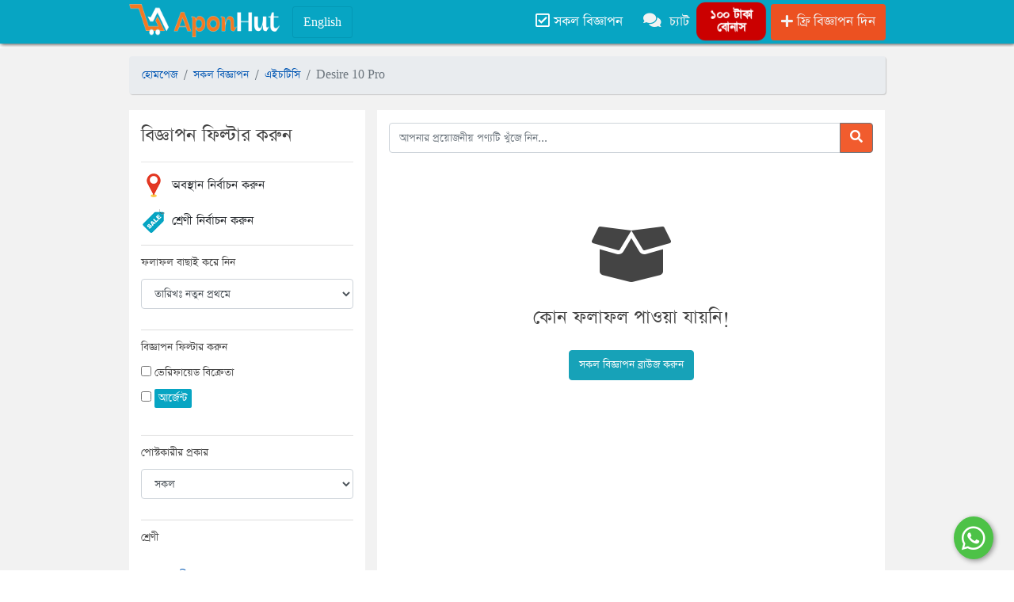

--- FILE ---
content_type: text/html; charset=UTF-8
request_url: https://www.aponhut.com/bn/ads/category/mobile-phone/brand/htc/model/desire-10-pro
body_size: 20941
content:
<!DOCTYPE html>
<html lang="bn">
<head>
    <title>Desire 10 Pro - Aponhut.com</title>
	<!-- Required meta tags -->
    <meta http-equiv="Content-Type" content="text/html; charset=UTF-8">
    <meta name="Developer" content="Md.Maruf Hossain">
    <meta name="viewport" content="width=device-width, initial-scale=1.0, maximum-scale=2">
    <meta name="keywords" content="Desire 10 Pro, Aponhut.com">
	<meta name="description" content="Desire 10 Pro - Aponhut.com">
	<meta property="og:url"           content="https://www.aponhut.com/bn/ads" />
    <meta property="og:type"          content="page" />
    <meta property="og:title"         content="" />
    <meta property="og:description"   content="" />
        <meta property="og:image"         content="https://www.aponhut.com/uploads/banner.png" />
        <meta property="fb:app_id" content="217061736825702" />
        <link rel="alternate" hrefLang="en-bd" href="https://www.aponhut.com/en/ads">
	<link rel="alternate" hrefLang="bn-bd" href="https://www.aponhut.com/bn/ads">
	<link rel="canonical" href="https://www.aponhut.com/bn/ads">
		
    <link rel="shortcut icon" type="image/x-icon" href="https://www.aponhut.com/assets/images/icon.png">
    <meta name="twitter:card" content="summary_large_image" />
    <meta name="twitter:site" content="@apon_hut" />
    <meta name="twitter:title" content="Desire 10 Pro - Aponhut.com" />
    <meta name="twitter:image" content="https://www.aponhut.com/assets/images/icon.png" />
    <link href="https://www.aponhut.com/assets/css/bootstrap.min.css" rel="stylesheet">
    <link href="https://www.aponhut.com/assets/css/all.css" rel="stylesheet">
    <link href="https://www.aponhut.com/assets/css/style.css" rel="stylesheet">
    <style>
        .whatsapp_chat_button{
            position: fixed;
            bottom: 14px;
            right: 26px;
            z-index: 10;
            text-align: right;
        }
        .whatsapp_chat_button i {
            font-size: 34px;
            color: white;
            background: #4dc247;
            box-shadow: rgba(0, 0, 0, 0.4) 2px 2px 6px;
            padding: 10px;
            border-radius: 50%;
        }
        

@-webkit-keyframes salePulse {
from { background-color: #a00; }
50% { background-color: #c00; -webkit-transform:scale(1.1); }
to { background-color: #a00; }
}

span.sale {
background:#c00; /* fallback for non-webkit browsers */
display:block; /* or it wont work */
width:80px;
text-align:center;
line-height:15px;
border-radius:10px;
color:#fff;
font-weight:bold;
-webkit-animation-name:salePulse;
-webkit-animation-duration:1s;
-webkit-animation-iteration-count:infinite;
margin-right: 10px;
padding: 7px 0;
}

    </style>
    <link rel="stylesheet" type="text/css" href="https://www.aponhut.com/assets/css/faq.css">
    <meta name="google-site-verification" content="F6yShtrZPP1zocE74x-jCOpHxEXTA9-YHmuKo5Fb_Uo" />
<!-- Global site tag (gtag.js) - Google Analytics -->
<!-- Google tag (gtag.js) -->
<script async src="https://www.googletagmanager.com/gtag/js?id=UA-215714106-1"></script>
<script>
  window.dataLayer = window.dataLayer || [];
  function gtag(){dataLayer.push(arguments);}
  gtag('js', new Date());
  gtag('config', 'UA-215714106-1');
</script>

<style>
.page_long_content h1 {
  font-size: 28px;
}
.page_long_content h2 {
  font-size: 24px;
}
.page_long_content h3 {
  font-size: 20px;
}
.page_long_content h4, .page_long_content h5, .page_long_content h6 {
  font-size: 18px;
}
</style>

<!...google ads...!>
<script async src="https://pagead2.googlesyndication.com/pagead/js/adsbygoogle.js?client=ca-pub-6923557773282102"
     crossorigin="anonymous"></script>
    <!-- Google Tag Manager -->
    <script>(function(w,d,s,l,i){w[l]=w[l]||[];w[l].push({'gtm.start':
    new Date().getTime(),event:'gtm.js'});var f=d.getElementsByTagName(s)[0],
    j=d.createElement(s),dl=l!='dataLayer'?'&l='+l:'';j.async=true;j.src=
    'https://www.googletagmanager.com/gtm.js?id='+i+dl;f.parentNode.insertBefore(j,f);
    })(window,document,'script','dataLayer','GTM-58FN683');</script>
    <!-- End Google Tag Manager -->
    
    <!-- Google ads tag-->
    <script async custom-element="amp-auto-ads"
        src="https://cdn.ampproject.org/v0/amp-auto-ads-0.1.js">
    </script>

</head>
<body>
    <amp-auto-ads type="adsense"
        data-ad-client="ca-pub-6923557773282102">
    </amp-auto-ads>
    
	<div class="wrapper">
        <header class="main-header">
  <div class="container">
    <nav class="navbar navbar-expand-md navbar-light mobile-nav">
            <button class="navbar-toggler" type="button" data-toggle="collapse" data-target="#navbarCollapse" aria-controls="navbarCollapse" aria-expanded="false" aria-label="Toggle navigation">
        <i class="fas fa-bars"></i>
      </button>
                  <a class="navbar-brand" href="https://www.aponhut.com/bn"><img src="https://www.aponhut.com/uploads/114331.png" alt="Aponhut.com" width="190" height="42"></a>
                  <div class="lang_change">   
          <a href="https://www.aponhut.com/en/ads/category/mobile-phone/brand/htc/model/desire-10-pro" class="btn">English</a>
      </div>
            <div class="collapse navbar-collapse justify-content-md-end mobile-collapse" id="navbarCollapse">
                <ul class="navbar-nav d-none d-md-flex">
          <li class="nav-item active">
            <a class="nav-link" href="https://www.aponhut.com/bn/ads"><i class="far fa-check-square"></i>&nbsp;সকল বিজ্ঞাপন</a>
          </li>
          <li class="nav-item ">
            <a class="nav-link chat_notify" href="https://www.aponhut.com/bn/user/chat">
                            <i class="fa fa-comments"></i>
                            &nbsp;চ্যাট
            </a>
          </li>
                    
          <li class="nav-item ">
            <a href="https://www.aponhut.com/bn/user/login"><span class="sale">১০০ টাকা বোনাস</span></a>
          </li>
                    <li class="nav-item">
            <a class="nav-link btn btn-warning border-0" href="https://www.aponhut.com/bn/ads/create"><i class="fa fa-plus" aria-hidden="true" style="font-size: 17px;"></i>&nbsp;ফ্রি বিজ্ঞাপন দিন</a>
          </li>
        </ul>
              </div>
    </nav>
  </div>

  </header>

        <main role="main" id="content">
            <div class="wide-full bg-light3">
	<div class="container">
				<nav aria-label="breadcrumb">
			<ol class="breadcrumb mb-0">
				<li class="breadcrumb-item"><a href="https://www.aponhut.com/bn">হোমপেজ</a></li>
								<li class="breadcrumb-item" aria-current="page"><a href="https://www.aponhut.com/bn/ads">সকল বিজ্ঞাপন</a></li>
								<li class="breadcrumb-item active" aria-current="page"><a href="https://www.aponhut.com/bn/ads/category/mobile-phone/brand/htc">এইচটিসি</a></li>
				<li class="breadcrumb-item active" aria-current="page">Desire 10 Pro</li>
											</ol>
		</nav>
						<div class="spacebar2"></div>
						<div class="row">
			<div class="col-md-4 order-last order-md-first">
				<div class="col-12 bg-light1 h-100">
					<h3 class="pt-3">বিজ্ঞাপন ফিল্টার করুন</h3><hr>
					<div class="col-12 filter-section cat_loc_filter pt-0">
						<div class="form-group">
							<button class="btn btn-default p-0" data-toggle="modal" data-target="#locfiltModal"><h5 class="m-0"><img src="/uploads/location_filter.png" alt="location filter">অবস্থান নির্বাচন করুন</h5></button>
						</div>
						<div class="form-group mb-1">
							<button class="btn btn-default p-0" data-toggle="modal" data-target="#catfiltModal"><h5 class="m-0"><img src="/uploads/category_filter.png" alt="category filter">শ্রেণী নির্বাচন করুন</h5></button>
						</div>
					</div>
					<div class="col-12 filter-section">
						<div class="form-group">
							<label for="short_type">ফলাফল বাছাই করে নিন</label>
							<select class="form-control" id="short_type" name="short">
								<option value="1">তারিখঃ নতুন প্রথমে</option>
								<option value="2">তারিখঃ পুরাতন প্রথমে</option>
								<option value="3">মূল্যঃ সর্বোচ্চ থেকে সর্বনিম্ন</option>
								<option value="4">মূল্যঃ সর্বনিম্ন থেকে সর্বোচ্চ</option>
							</select>
						</div>
					</div>
					<div class="col-12 filter-section">
						<div class="form-group">
							<label>বিজ্ঞাপন ফিল্টার করুন</label><br>
							<input type="checkbox" name="verified" value="1" id="verified"  > <label for="verified">ভেরিফায়েড বিক্রেতা</label><br>
							<input type="checkbox" name="urgent" value="1" id="urgent"  > <label class="urgent_lbl" for="urgent">আর্জেন্ট</label><br>
						</div>
					</div>
					<div class="col-12 filter-section">
						<div class="form-group">
							<label for="member_type">পোস্টকারীর প্রকার</label>
							<select class="form-control" id="member_type" name="member_type">
								<option selected value="">সকল</option>
								<option value="2">মেম্বার</option>
								<option value="3">অনুমোদিত ডিলার</option>
								<option value="0">নন-মেম্বার</option>
							</select>
						</div>
					</div>
					<div class="col-12 filter-section">
						<div class="form-group">
							<label for="type">শ্রেণী</label>
							<div class="mtlbn"><a href="https://www.aponhut.com/bn/ads">সকল শ্রেণী</a></div>
																					<div class="mtlbn"><a href="https://www.aponhut.com/bn/ads/category/mobile"><img src="https://www.aponhut.com/uploads/icons/122119.webp" alt="Mobile" title="Mobile">মোবাইল (৬৬১)</a></div>
																					<div class="mtlbn"><a href="https://www.aponhut.com/bn/ads/category/electronics"><img src="https://www.aponhut.com/uploads/icons/115015.webp" alt="Electronics" title="Electronics">ইলেকট্রনিক্স (৬৭০)</a></div>
																					<div class="mtlbn"><a href="https://www.aponhut.com/bn/ads/category/daily-necessities"><img src="https://www.aponhut.com/uploads/icons/124216.webp" alt="Daily necessities" title="Daily necessities">নিত্য প্রয়োজনীয় সামগ্রী (৮৩)</a></div>
																					<div class="mtlbn"><a href="https://www.aponhut.com/bn/ads/category/vehicles"><img src="https://www.aponhut.com/uploads/icons/123640.webp" alt="Vehicles" title="Vehicles">যানবাহন (২০৫)</a></div>
																					<div class="mtlbn"><a href="https://www.aponhut.com/bn/ads/category/home-living"><img src="https://www.aponhut.com/uploads/icons/205606.png" alt="Home &amp; Living" title="Home &amp; Living">হোম এবং লিভিং (২৩৭)</a></div>
																					<div class="mtlbn"><a href="https://www.aponhut.com/bn/ads/category/pets-animals"><img src="https://www.aponhut.com/uploads/icons/105122.webp" alt="Pets &amp; Animals" title="Pets &amp; Animals">পোষা প্রাণী ও জীবজন্তু (৬৬)</a></div>
																					<div class="mtlbn"><a href="https://www.aponhut.com/bn/ads/category/property"><img src="https://www.aponhut.com/uploads/icons/104330.webp" alt="Property" title="Property">প্রপার্টি (১৪০)</a></div>
																					<div class="mtlbn"><a href="https://www.aponhut.com/bn/ads/category/fashion-beauty"><img src="https://www.aponhut.com/uploads/icons/125515.webp" alt="Fashion &amp; Beauty" title="Fashion &amp; Beauty">ফ্যাশন ও সৌন্দর্য (৫০৬)</a></div>
																					<div class="mtlbn"><a href="https://www.aponhut.com/bn/ads/category/hobbies-sports-kids"><img src="https://www.aponhut.com/uploads/icons/110008.webp" alt="Hobbies, Sports &amp; Kids" title="Hobbies, Sports &amp; Kids">শখ, খেলাধুলা এবং শিশু (৪০)</a></div>
																					<div class="mtlbn"><a href="https://www.aponhut.com/bn/ads/category/business-industry"><img src="https://www.aponhut.com/uploads/icons/105526.webp" alt="Business &amp; Industry" title="Business &amp; Industry">ব্যবসা ও শিল্পকারখানা (২৪)</a></div>
																					<div class="mtlbn"><a href="https://www.aponhut.com/bn/ads/category/education"><img src="https://www.aponhut.com/uploads/icons/210941.png" alt="Education" title="Education">শিক্ষা (১২)</a></div>
																					<div class="mtlbn"><a href="https://www.aponhut.com/bn/ads/category/services"><img src="https://www.aponhut.com/uploads/icons/124828.webp" alt="Services" title="Services">সার্ভিস (৫৩)</a></div>
																					<div class="mtlbn"><a href="https://www.aponhut.com/bn/ads/category/agriculture"><img src="https://www.aponhut.com/uploads/icons/114706.png" alt="Agriculture" title="Agriculture">কৃষি পণ্য (১০)</a></div>
																					<div class="mtlbn"><a href="https://www.aponhut.com/bn/ads/category/motorcycle-price"><img src="https://www.aponhut.com/uploads/icons/170747.jpg" alt="Motorcycle Price" title="Motorcycle Price">মোটরসাইকেলের দাম (২৬)</a></div>
													</div>
					</div>
					<div class="col-12 filter-section">
						<div class="form-group">
							<label for="type">অবস্থান</label>
							<div class="mtlbn"><a href="https://www.aponhut.com/bn/ads">বাংলাদেশ-এর সবগুলো</a></div>
																					<div class="mtlbn"><a href="https://www.aponhut.com/bn/ads/area/dhaka-city">ঢাকা শহর (১৫৪০)</a></div>
																					<div class="mtlbn"><a href="https://www.aponhut.com/bn/ads/area/chattogram-city">চট্টগ্রাম শহর (১২৯)</a></div>
																					<div class="mtlbn"><a href="https://www.aponhut.com/bn/ads/area/sylhet-city">সিলেট শহর (৬৩)</a></div>
																					<div class="mtlbn"><a href="https://www.aponhut.com/bn/ads/area/khulna-city">খুলনা শহর (১৮৫)</a></div>
																					<div class="mtlbn"><a href="https://www.aponhut.com/bn/ads/area/barishal-city">বরিশাল শহর (২৮)</a></div>
																					<div class="mtlbn"><a href="https://www.aponhut.com/bn/ads/area/rajshahi-city">রাজশাহী শহর (৫৩)</a></div>
																					<div class="mtlbn"><a href="https://www.aponhut.com/bn/ads/area/rangpur-city">রংপুর শহর (৩৭)</a></div>
																					<div class="mtlbn"><a href="https://www.aponhut.com/bn/ads/area/mymensingh-city">ময়মনসিংহ শহর (৩৭)</a></div>
																												<div class="mtlbn"><a href="https://www.aponhut.com/bn/ads/area/dhaka-division">ঢাকা বিভাগ (২৬২)</a></div>
																					<div class="mtlbn"><a href="https://www.aponhut.com/bn/ads/area/chattogram-division">চট্টগ্রাম বিভাগ (৩৬)</a></div>
																					<div class="mtlbn"><a href="https://www.aponhut.com/bn/ads/area/sylhet-division">সিলেট বিভাগ (২৬)</a></div>
																					<div class="mtlbn"><a href="https://www.aponhut.com/bn/ads/area/khulna-division">খুলনা বিভাগ (৮৬)</a></div>
																					<div class="mtlbn"><a href="https://www.aponhut.com/bn/ads/area/barishal-division">বরিশাল বিভাগ (২৫)</a></div>
																					<div class="mtlbn"><a href="https://www.aponhut.com/bn/ads/area/rajshahi-division">রাজশাহী বিভাগ (৯৭)</a></div>
																					<div class="mtlbn"><a href="https://www.aponhut.com/bn/ads/area/rangpur-division">রংপুর বিভাগ (৩৮)</a></div>
																					<div class="mtlbn"><a href="https://www.aponhut.com/bn/ads/area/mymensingh-division">ময়মনসিংহ বিভাগ (২৩)</a></div>
																					<div class="mtlbn"><a href="https://www.aponhut.com/bn/ads/area/padma-division">পদ্মা বিভাগ (১৩)</a></div>
																					<div class="mtlbn"><a href="https://www.aponhut.com/bn/ads/area/meghna-division">মেঘনা বিভাগ (৫৫)</a></div>
													</div>
					</div>
					<div class="spacebar2"></div>
					<div class="row">
    </div>
					<div class="spacebar2-md"></div>
				</div>
			</div>
			<div class="col-md-8 pl-md-0">
				<div class="col-12 bg-light1 h-100">
					<div class="col-12">
						<form class="row" method="get" action="">
	<div class="input-group my-3" id="search-box">
		<input type="text" class="form-control" value="" name="text" id="search" placeholder="আপনার প্রয়োজনীয় পণ্যটি খুঁজে নিন..." aria-label="আপনার প্রয়োজনীয় পণ্যটি খুঁজে নিন" aria-describedby="search-box-button">
		<div class="input-group-append">
			<button class="btn btn-outline-secondary" type="submit" id="search-box-button"><i class="fa fa-search"></i></button>
		</div>
	</div>
</form>					</div>
															<div class="row justify-content-center text-center">
						<div class="col-12 mt-5">
							<div class="my-4"><i class="fa fa-box-open fa-5x"></i></div>
							<h3 class="my-2">কোন ফলাফল পাওয়া যায়নি!</h3>
						</div>
						<div class="col-12 pt-3">
							<a class="btn btn-info" href="https://www.aponhut.com/bn/ads">সকল বিজ্ঞাপন ব্রাউজ করুন</a>
						</div>
					</div>
									</div>
			</div>
		</div>
		<div class="spacebar2"></div>
		<div class="row">
    </div>							</div>
</div>
<div class="modal fade" id="catfiltModal" tabindex="-1" role="dialog" aria-labelledby="catfiltModalLabel" aria-hidden="true">
	<div class="modal-dialog modal-dialog-centered modal-lg modal-dialog-scrollable" role="document">
		<div class="modal-content">
			<div class="modal-header">
				<h5 class="modal-title" id="catfiltModalLabel">একটি শ্রেণী নির্বাচন করুন:</h5>
				<button type="button" class="close" data-dismiss="modal" aria-label="Close">
					<span aria-hidden="true">&times;</span>
				</button>
			</div>
			<div class="modal-body post-ad-cat pt-0">
								<div class="row d-xs-none">
					<div class="col-6">
						<div class="nav flex-column nav-pills" id="v-pills-tab" role="tablist" aria-orientation="vertical">
							<a href="https://www.aponhut.com/bn/ads">সকল শ্রেণী</a>
														<a class="nav-link" id="v-pills-mobile-tab" data-toggle="pill" href="#v-pills-mobile" role="tab" aria-controls="v-pills-mobile" aria-selected="true">
								মোবাইল <span class="parent-arrow-icon"><i class="fa fa-chevron-right"></i></span>
							</a>
														<a class="nav-link" id="v-pills-electronics-tab" data-toggle="pill" href="#v-pills-electronics" role="tab" aria-controls="v-pills-electronics" aria-selected="true">
								ইলেকট্রনিক্স <span class="parent-arrow-icon"><i class="fa fa-chevron-right"></i></span>
							</a>
														<a class="nav-link" id="v-pills-daily-necessities-tab" data-toggle="pill" href="#v-pills-daily-necessities" role="tab" aria-controls="v-pills-daily-necessities" aria-selected="true">
								নিত্য প্রয়োজনীয় সামগ্রী <span class="parent-arrow-icon"><i class="fa fa-chevron-right"></i></span>
							</a>
														<a class="nav-link" id="v-pills-vehicles-tab" data-toggle="pill" href="#v-pills-vehicles" role="tab" aria-controls="v-pills-vehicles" aria-selected="true">
								যানবাহন <span class="parent-arrow-icon"><i class="fa fa-chevron-right"></i></span>
							</a>
														<a class="nav-link" id="v-pills-home-living-tab" data-toggle="pill" href="#v-pills-home-living" role="tab" aria-controls="v-pills-home-living" aria-selected="true">
								হোম এবং লিভিং <span class="parent-arrow-icon"><i class="fa fa-chevron-right"></i></span>
							</a>
														<a class="nav-link" id="v-pills-pets-animals-tab" data-toggle="pill" href="#v-pills-pets-animals" role="tab" aria-controls="v-pills-pets-animals" aria-selected="true">
								পোষা প্রাণী ও জীবজন্তু <span class="parent-arrow-icon"><i class="fa fa-chevron-right"></i></span>
							</a>
														<a class="nav-link" id="v-pills-property-tab" data-toggle="pill" href="#v-pills-property" role="tab" aria-controls="v-pills-property" aria-selected="true">
								প্রপার্টি <span class="parent-arrow-icon"><i class="fa fa-chevron-right"></i></span>
							</a>
														<a class="nav-link" id="v-pills-fashion-beauty-tab" data-toggle="pill" href="#v-pills-fashion-beauty" role="tab" aria-controls="v-pills-fashion-beauty" aria-selected="true">
								ফ্যাশন ও সৌন্দর্য <span class="parent-arrow-icon"><i class="fa fa-chevron-right"></i></span>
							</a>
														<a class="nav-link" id="v-pills-hobbies-sports-kids-tab" data-toggle="pill" href="#v-pills-hobbies-sports-kids" role="tab" aria-controls="v-pills-hobbies-sports-kids" aria-selected="true">
								শখ, খেলাধুলা এবং শিশু <span class="parent-arrow-icon"><i class="fa fa-chevron-right"></i></span>
							</a>
														<a class="nav-link" id="v-pills-business-industry-tab" data-toggle="pill" href="#v-pills-business-industry" role="tab" aria-controls="v-pills-business-industry" aria-selected="true">
								ব্যবসা ও শিল্পকারখানা <span class="parent-arrow-icon"><i class="fa fa-chevron-right"></i></span>
							</a>
														<a class="nav-link" id="v-pills-education-tab" data-toggle="pill" href="#v-pills-education" role="tab" aria-controls="v-pills-education" aria-selected="true">
								শিক্ষা <span class="parent-arrow-icon"><i class="fa fa-chevron-right"></i></span>
							</a>
														<a class="nav-link" id="v-pills-services-tab" data-toggle="pill" href="#v-pills-services" role="tab" aria-controls="v-pills-services" aria-selected="true">
								সার্ভিস <span class="parent-arrow-icon"><i class="fa fa-chevron-right"></i></span>
							</a>
														<a class="nav-link" id="v-pills-agriculture-tab" data-toggle="pill" href="#v-pills-agriculture" role="tab" aria-controls="v-pills-agriculture" aria-selected="true">
								কৃষি পণ্য <span class="parent-arrow-icon"><i class="fa fa-chevron-right"></i></span>
							</a>
														<a class="nav-link" id="v-pills-motorcycle-price-tab" data-toggle="pill" href="#v-pills-motorcycle-price" role="tab" aria-controls="v-pills-motorcycle-price" aria-selected="true">
								মোটরসাইকেলের দাম <span class="parent-arrow-icon"><i class="fa fa-chevron-right"></i></span>
							</a>
													</div>
					</div>
					<div class="col-6">
						<div class="tab-content" id="v-pills-tabContent">
																					<div class="tab-pane fade" id="v-pills-mobile" role="tabpanel" aria-labelledby="v-pills-mobile-tab">
																<a href="https://www.aponhut.com/bn/ads/category/mobile-phone" class="">মোবাইল ফোন</a>
																<a href="https://www.aponhut.com/bn/ads/category/mobile-phone-accessories" class="">মোবাইল ফোন এক্সেসরিজ</a>
																<a href="https://www.aponhut.com/bn/ads/category/sim-card" class="">সিম কার্ড</a>
																<a href="https://www.aponhut.com/bn/ads/category/mobile-phone-service" class="">মোবাইল ফোন সার্ভিস</a>
															</div>
																					<div class="tab-pane fade" id="v-pills-electronics" role="tabpanel" aria-labelledby="v-pills-electronics-tab">
																<a href="https://www.aponhut.com/bn/ads/category/desktop-computers" class="">ডেস্কটপ কম্পিউটারস</a>
																<a href="https://www.aponhut.com/bn/ads/category/laptop" class="">ল্যাপটপস</a>
																<a href="https://www.aponhut.com/bn/ads/category/laptops-and-computer-accessories" class="">ল্যাপটপ ও কম্পিউটার এক্সেসরিজ</a>
																<a href="https://www.aponhut.com/bn/ads/category/tablets-and-accessories" class="">ট্যাবলেট ও এক্সেসরিজ</a>
																<a href="https://www.aponhut.com/bn/ads/category/tv" class="">টিভি</a>
																<a href="https://www.aponhut.com/bn/ads/category/tv-and-video-accessories" class="">টিভি ও ভিডিও এক্সেসরিজ</a>
																<a href="https://www.aponhut.com/bn/ads/category/cameras-camcorders-accessories" class="">ক্যামেরা, ক্যামকর্ডার ও এক্সেসরিজ</a>
																<a href="https://www.aponhut.com/bn/ads/category/audio-and-sound-system" class="">অডিও ও সাউন্ড সিস্টেম</a>
																<a href="https://www.aponhut.com/bn/ads/category/video-game-consoles-and-accessories" class="">ভিডিও গেম কনসোল ও এক্সেসরিজ</a>
																<a href="https://www.aponhut.com/bn/ads/category/photocopier" class="">ফটোকপিয়ার</a>
																<a href="https://www.aponhut.com/bn/ads/category/other-electronics" class="">অন্যান্য ইলেকট্রনিক্স</a>
																<a href="https://www.aponhut.com/bn/ads/category/air-condition-ac" class="">ব্যবহৃত এসি এবং এয়ার কন্ডিশন</a>
															</div>
																					<div class="tab-pane fade" id="v-pills-daily-necessities" role="tabpanel" aria-labelledby="v-pills-daily-necessities-tab">
																<a href="https://www.aponhut.com/bn/ads/category/grocery" class="">খাবার সামগ্রী</a>
																<a href="https://www.aponhut.com/bn/ads/category/healthcare" class="">স্বাস্থ্যসেবা</a>
																<a href="https://www.aponhut.com/bn/ads/category/fruits-vegetables" class="">ফল ও সবজি</a>
																<a href="https://www.aponhut.com/bn/ads/category/baby-products" class="">শিশুদের পণ্য</a>
																<a href="https://www.aponhut.com/bn/ads/category/meat-seafood" class="">মাছ ও মাংস</a>
																<a href="https://www.aponhut.com/bn/ads/category/other-essentials" class="">অন্যান্য নিত্য প্রয়োজনীয় সামগ্রী</a>
															</div>
																					<div class="tab-pane fade" id="v-pills-vehicles" role="tabpanel" aria-labelledby="v-pills-vehicles-tab">
																<a href="https://www.aponhut.com/bn/ads/category/cars" class="">গাড়ি</a>
																<a href="https://www.aponhut.com/bn/ads/category/motorcycle" class="">মোটরবাইক</a>
																<a href="https://www.aponhut.com/bn/ads/category/bicycles" class="">বাইসাইকেল</a>
																<a href="https://www.aponhut.com/bn/ads/category/three-wheelers" class="">থ্রি হুইলার</a>
																<a href="https://www.aponhut.com/bn/ads/category/rentals" class="">রেন্টাল</a>
																<a href="https://www.aponhut.com/bn/ads/category/trucks" class="">ট্রাক</a>
																<a href="https://www.aponhut.com/bn/ads/category/auto-parts-accessories" class="">অটো পার্টস ও এক্সেসরিজ</a>
																<a href="https://www.aponhut.com/bn/ads/category/water-transport" class="">জল পরিবহন</a>
																<a href="https://www.aponhut.com/bn/ads/category/heavy-duty" class="">হেভি ডিউটি</a>
																<a href="https://www.aponhut.com/bn/ads/category/vans" class="">ভ্যান</a>
																<a href="https://www.aponhut.com/bn/ads/category/buses" class="">বাস</a>
															</div>
																					<div class="tab-pane fade" id="v-pills-home-living" role="tabpanel" aria-labelledby="v-pills-home-living-tab">
																<a href="https://www.aponhut.com/bn/ads/category/acs-home-electronics" class="">এসি ও হোম ইলেক্ট্রনিক্স</a>
																<a href="https://www.aponhut.com/bn/ads/category/home-appliances" class="">হোম এপ্লায়েন্স</a>
																<a href="https://www.aponhut.com/bn/ads/category/bedroom-furniture" class="">বেডরুমের আসবাবপত্র</a>
																<a href="https://www.aponhut.com/bn/ads/category/living-room-furniture" class="">লিভিং রুমের আসবাবপত্র</a>
																<a href="https://www.aponhut.com/bn/ads/category/kitchen-dining-furniture" class="">কিচেন ও ডাইনিং আসবাবপত্র</a>
																<a href="https://www.aponhut.com/bn/ads/category/home-textiles-decoration" class="">হোম টেক্সটাইল ও ডেকোরেশন</a>
																<a href="https://www.aponhut.com/bn/ads/category/office-shop-furniture" class="">অফিস ও দোকানের আসবাবপত্র</a>
																<a href="https://www.aponhut.com/bn/ads/category/household-items" class="">ঘরের দ্রব্যসামগ্রী</a>
																<a href="https://www.aponhut.com/bn/ads/category/childrens-furniture" class="">শিশুদের আসবাবপত্র</a>
															</div>
																					<div class="tab-pane fade" id="v-pills-pets-animals" role="tabpanel" aria-labelledby="v-pills-pets-animals-tab">
																<a href="https://www.aponhut.com/bn/ads/category/pets" class="">পোষা প্রাণী</a>
																<a href="https://www.aponhut.com/bn/ads/category/farm-animals" class="">গবাদি পশু</a>
																<a href="https://www.aponhut.com/bn/ads/category/pet-animal-accessories" class="">পোষা প্রাণীর বিভিন্ন উপকরণ</a>
																<a href="https://www.aponhut.com/bn/ads/category/other-pets-animals" class="">অন্যান্য পোষা প্রাণী ও জীবজন্তু</a>
															</div>
																					<div class="tab-pane fade" id="v-pills-property" role="tabpanel" aria-labelledby="v-pills-property-tab">
																<a href="https://www.aponhut.com/bn/ads/category/land" class="">জমি</a>
																<a href="https://www.aponhut.com/bn/ads/category/apartments-for-sale" class="">ফ্ল্যাট বিক্রয়</a>
																<a href="https://www.aponhut.com/bn/ads/category/apartment-rentals" class="">ফ্ল্যাট ভাড়া</a>
																<a href="https://www.aponhut.com/bn/ads/category/commercial-property-rentals" class="">কমার্শিয়াল প্রপার্টি ভাড়া</a>
																<a href="https://www.aponhut.com/bn/ads/category/room-rentals" class="">সাবলেট</a>
																<a href="https://www.aponhut.com/bn/ads/category/houses-for-sale" class="">বাড়ি বিক্রয়</a>
																<a href="https://www.aponhut.com/bn/ads/category/commercial-properties-for-sale" class="">বাণিজ্যিক সম্পত্তি বিক্রয়ের জন্য</a>
																<a href="https://www.aponhut.com/bn/ads/category/property-tools-services" class="">প্রপার্টি টুলস ও সার্ভিস</a>
																<a href="https://www.aponhut.com/bn/ads/category/house-rentals" class="">বাড়ি ভাড়া</a>
																<a href="https://www.aponhut.com/bn/ads/category/garages" class="">গ্যারেজ</a>
																<a href="https://www.aponhut.com/bn/ads/category/new-developments" class="">নতুন ডেভেলপমেন্ট</a>
															</div>
																					<div class="tab-pane fade" id="v-pills-fashion-beauty" role="tabpanel" aria-labelledby="v-pills-fashion-beauty-tab">
																<a href="https://www.aponhut.com/bn/ads/category/womens-clothing-accessories" class="">নারীদের পোশাক ও এক্সেসরিজ</a>
																<a href="https://www.aponhut.com/bn/ads/category/watches" class="">ঘড়ি</a>
																<a href="https://www.aponhut.com/bn/ads/category/mens-clothing-accessories" class="">পুরুষদের পোশাক ও এক্সেসরিজ</a>
																<a href="https://www.aponhut.com/bn/ads/category/beauty-products" class="">সৌন্দর্য পণ্য</a>
																<a href="https://www.aponhut.com/bn/ads/category/jewellery" class="">জুয়েলারী</a>
																<a href="https://www.aponhut.com/bn/ads/category/bags" class="">ব্যাগ</a>
																<a href="https://www.aponhut.com/bn/ads/category/other-items" class="">অন্যান্য সামগ্রী</a>
																<a href="https://www.aponhut.com/bn/ads/category/childrens-clothing-accessories" class="">বাচ্চাদের পোশাক ও এক্সেসরিজ</a>
																<a href="https://www.aponhut.com/bn/ads/category/wholesale-bulk" class="">পাইকারি</a>
																<a href="https://www.aponhut.com/bn/ads/category/optical-items" class="">অপটিক্যাল আইটেম</a>
															</div>
																					<div class="tab-pane fade" id="v-pills-hobbies-sports-kids" role="tabpanel" aria-labelledby="v-pills-hobbies-sports-kids-tab">
																<a href="https://www.aponhut.com/bn/ads/category/musical-instruments" class="">বাদ্যযন্ত্র</a>
																<a href="https://www.aponhut.com/bn/ads/category/childrens-items" class="">শিশুদের খেলনা ও আইটেম</a>
																<a href="https://www.aponhut.com/bn/ads/category/fitness-gym" class="">ফিটনেস ও জিম</a>
																<a href="https://www.aponhut.com/bn/ads/category/sports" class="">স্পোর্টস</a>
																<a href="https://www.aponhut.com/bn/ads/category/other-hobby-sport-kids-items" class="">শখ, খেলাধুলা এবং শিশুদের অন্যান্য পণ্য</a>
																<a href="https://www.aponhut.com/bn/ads/category/music-books-movies" class="">সঙ্গীত, বই এবং চলচ্চিত্র</a>
															</div>
																					<div class="tab-pane fade" id="v-pills-business-industry" role="tabpanel" aria-labelledby="v-pills-business-industry-tab">
																<a href="https://www.aponhut.com/bn/ads/category/medical-equipment-supplies" class="">মেডিকেল সরঞ্জাম ও সরবরাহ</a>
																<a href="https://www.aponhut.com/bn/ads/category/industry-machinery-tools" class="">কারখানার মেশিন ও যন্ত্রপাতি</a>
																<a href="https://www.aponhut.com/bn/ads/category/office-supplies-stationary" class="">অফিস সরবরাহ এবং ষ্টেশনারী</a>
																<a href="https://www.aponhut.com/bn/ads/category/other-business-industry-items" class="">অন্যান্য ব্যবসা ও শিল্পকারখানার সামগ্রী</a>
																<a href="https://www.aponhut.com/bn/ads/category/licences-titles-tenders" class="">লাইসেন্স, মালিকানা এবং দরপত্র</a>
																<a href="https://www.aponhut.com/bn/ads/category/raw-materials-industrial-supplies" class="">কাঁচামাল এবং কারখানার সরবরাহ</a>
																<a href="https://www.aponhut.com/bn/ads/category/safety-security" class="">সেফটি এবং সিকিউরিটি</a>
															</div>
																					<div class="tab-pane fade" id="v-pills-education" role="tabpanel" aria-labelledby="v-pills-education-tab">
																<a href="https://www.aponhut.com/bn/ads/category/tuition" class="">টিউশন</a>
																<a href="https://www.aponhut.com/bn/ads/category/textbooks" class="">পাঠ্য বই</a>
																<a href="https://www.aponhut.com/bn/ads/category/courses" class="">কোর্স</a>
																<a href="https://www.aponhut.com/bn/ads/category/other-education" class="">অন্যান্য শিক্ষা</a>
																<a href="https://www.aponhut.com/bn/ads/category/study-abroad" class="">বিদেশে শিক্ষা</a>
															</div>
																					<div class="tab-pane fade" id="v-pills-services" role="tabpanel" aria-labelledby="v-pills-services-tab">
																<a href="https://www.aponhut.com/bn/ads/category/servicing-repair" class="">সার্ভিস ও রিপেয়ার</a>
																<a href="https://www.aponhut.com/bn/ads/category/it-services" class="">আইটি সার্ভিস</a>
																<a href="https://www.aponhut.com/bn/ads/category/media-event-management-services" class="">মিডিয়া ও ইভেন্ট ম্যানেজমেন্ট সার্ভিস</a>
																<a href="https://www.aponhut.com/bn/ads/category/tours-travels" class="">ট্যুর ও ট্র্যাভেলস</a>
																<a href="https://www.aponhut.com/bn/ads/category/professional-services" class="">প্রফেশনাল সার্ভিস</a>
																<a href="https://www.aponhut.com/bn/ads/category/fitness-beauty-services" class="">ফিটনেস ও বিউটি সার্ভিস</a>
																<a href="https://www.aponhut.com/bn/ads/category/matrimonials" class="">বিয়ে শাদি</a>
																<a href="https://www.aponhut.com/bn/ads/category/domestic-daycare-services" class="">ডমেস্টিক ও ডে-কেয়ার সার্ভিস</a>
																<a href="https://www.aponhut.com/bn/ads/category/ac-service" class="">AC Service</a>
															</div>
																					<div class="tab-pane fade" id="v-pills-agriculture" role="tabpanel" aria-labelledby="v-pills-agriculture-tab">
																<a href="https://www.aponhut.com/bn/ads/category/crops-seeds-plants" class="">ফসল, বীজ এবং গাছ-গাছালি</a>
																<a href="https://www.aponhut.com/bn/ads/category/farming-tools-machinery" class="">খামারের যন্ত্রপাতি</a>
																<a href="https://www.aponhut.com/bn/ads/category/other-agriculture" class="">অন্যান্য কৃষি পণ্য</a>
															</div>
																					<div class="tab-pane fade" id="v-pills-motorcycle-price" role="tabpanel" aria-labelledby="v-pills-motorcycle-price-tab">
																<a href="https://www.aponhut.com/bn/ads/category/tvs-motorcycle" class="">টি,ভি,এস মোটরসাইকেল</a>
																<a href="https://www.aponhut.com/bn/ads/category/bajaj-motorcycle" class="">বাজাজ মোটরসাইকেলের</a>
																<a href="https://www.aponhut.com/bn/ads/category/yamaha-motorcycle" class="">ইয়ামাহা বাইক</a>
																<a href="https://www.aponhut.com/bn/ads/category/suzuki-motorcycle" class="">সুজুকি বাইক</a>
																<a href="https://www.aponhut.com/bn/ads/category/runner-motorcycle" class="">রানার বাইক</a>
																<a href="https://www.aponhut.com/bn/ads/category/honda-bike" class="">হোন্ডা বাইক</a>
																<a href="https://www.aponhut.com/bn/ads/category/hero-motorcycle" class="">হিরো বাইক</a>
															</div>
													</div>
					</div>
				</div>
							</div>
			<div class="modal-footer">
				<button type="button" class="btn btn-secondary" data-dismiss="modal">Close</button>
			</div>
		</div>
	</div>
</div>
<div class="modal fade" id="locfiltModal" tabindex="-1" role="dialog" aria-labelledby="locfiltModalLabel" aria-hidden="true">
	<div class="modal-dialog modal-dialog-centered modal-lg modal-dialog-scrollable" role="document">
		<div class="modal-content">
			<div class="modal-header">
				<h5 class="modal-title" id="locfiltModalLabel">অবস্থান নির্বাচন করুন:</h5>
				<button type="button" class="close" data-dismiss="modal" aria-label="Close">
					<span aria-hidden="true">&times;</span>
				</button>
			</div>
			<div class="modal-body post-ad-cat pt-0">
								<div class="row d-xs-none">
					<div class="col-4">
						<div class="nav flex-column nav-pills" id="v-pills-tab" role="tablist" aria-orientation="vertical">
							<a href="https://www.aponhut.com/bn/ads">বাংলাদেশ-এর সবগুলো</a>
																					<a class="nav-link" id="v-pills-dhaka-division-tab" data-toggle="pill" href="#v-pills-dhaka-division" role="tab" aria-controls="v-pills-dhaka-division" aria-selected="true">
								ঢাকা বিভাগ <span class="parent-arrow-icon"><i class="fa fa-chevron-right"></i></span>
							</a>
																												<a class="nav-link" id="v-pills-chattogram-division-tab" data-toggle="pill" href="#v-pills-chattogram-division" role="tab" aria-controls="v-pills-chattogram-division" aria-selected="true">
								চট্টগ্রাম বিভাগ <span class="parent-arrow-icon"><i class="fa fa-chevron-right"></i></span>
							</a>
																												<a class="nav-link" id="v-pills-sylhet-division-tab" data-toggle="pill" href="#v-pills-sylhet-division" role="tab" aria-controls="v-pills-sylhet-division" aria-selected="true">
								সিলেট বিভাগ <span class="parent-arrow-icon"><i class="fa fa-chevron-right"></i></span>
							</a>
																												<a class="nav-link" id="v-pills-khulna-division-tab" data-toggle="pill" href="#v-pills-khulna-division" role="tab" aria-controls="v-pills-khulna-division" aria-selected="true">
								খুলনা বিভাগ <span class="parent-arrow-icon"><i class="fa fa-chevron-right"></i></span>
							</a>
																												<a class="nav-link" id="v-pills-barishal-division-tab" data-toggle="pill" href="#v-pills-barishal-division" role="tab" aria-controls="v-pills-barishal-division" aria-selected="true">
								বরিশাল বিভাগ <span class="parent-arrow-icon"><i class="fa fa-chevron-right"></i></span>
							</a>
																												<a class="nav-link" id="v-pills-rajshahi-division-tab" data-toggle="pill" href="#v-pills-rajshahi-division" role="tab" aria-controls="v-pills-rajshahi-division" aria-selected="true">
								রাজশাহী বিভাগ <span class="parent-arrow-icon"><i class="fa fa-chevron-right"></i></span>
							</a>
																												<a class="nav-link" id="v-pills-rangpur-division-tab" data-toggle="pill" href="#v-pills-rangpur-division" role="tab" aria-controls="v-pills-rangpur-division" aria-selected="true">
								রংপুর বিভাগ <span class="parent-arrow-icon"><i class="fa fa-chevron-right"></i></span>
							</a>
																												<a class="nav-link" id="v-pills-mymensingh-division-tab" data-toggle="pill" href="#v-pills-mymensingh-division" role="tab" aria-controls="v-pills-mymensingh-division" aria-selected="true">
								ময়মনসিংহ বিভাগ <span class="parent-arrow-icon"><i class="fa fa-chevron-right"></i></span>
							</a>
																																																																																																																																																																																																																																																																																																																																																																																																																																																																																																																																																																																																																																																																																																																																																																																																																																																																																																																																																																																																																																																																																																																																																																																																																																																																																																																																																																																																																																																																																																																																																																																																																																																																																																																																																																																																																																																																																																																																																																																																																																																																																																																																																																																																																																																																																																																																																																																																																																																																																																																																																																																																																																																																																																																																																																																																																																																																																																																																																																																																																																																																																																																																																																																																																																																																																																																																																																																																																																																																																																																																																																																																																																																																																																																																																																																																																																																																																																																																																																																																																																																																																																																																																																																																																																																																																																																<a class="nav-link" id="v-pills-padma-division-tab" data-toggle="pill" href="#v-pills-padma-division" role="tab" aria-controls="v-pills-padma-division" aria-selected="true">
								পদ্মা বিভাগ <span class="parent-arrow-icon"><i class="fa fa-chevron-right"></i></span>
							</a>
																												<a class="nav-link" id="v-pills-meghna-division-tab" data-toggle="pill" href="#v-pills-meghna-division" role="tab" aria-controls="v-pills-meghna-division" aria-selected="true">
								মেঘনা বিভাগ <span class="parent-arrow-icon"><i class="fa fa-chevron-right"></i></span>
							</a>
																																		</div>
					</div>
					<div class="col-4">
						<div class="tab-content" id="v-pills-tabContent">
																					<div class="tab-pane fade" id="v-pills-dhaka-division" role="tabpanel" aria-labelledby="v-pills-dhaka-division-tab">
																																<a class="nav-link" id="v-pills-dhaka-city-tab" data-toggle="pill" href="#v-pills-dhaka-city" role="tab" aria-controls="v-pills-dhaka-city" aria-selected="true">ঢাকা শহর <span class="parent-arrow-icon"><i class="fa fa-chevron-right"></i></span></a>
																																<a class="nav-link" href="https://www.aponhut.com/bn/ads/area/gazipur">গাজীপুর</a>
																																<a class="nav-link" href="https://www.aponhut.com/bn/ads/area/narayanganj">নারায়নগঞ্জ</a>
																																<a class="nav-link" href="https://www.aponhut.com/bn/ads/area/tangail">টাঙ্গাইল</a>
																																<a class="nav-link" href="https://www.aponhut.com/bn/ads/area/narsindi">নরসিংদী</a>
																																<a class="nav-link" href="https://www.aponhut.com/bn/ads/area/kishoreganj">কিশোরগঞ্জ</a>
																																<a class="nav-link" href="https://www.aponhut.com/bn/ads/area/manikganj">মানিকগঞ্জ</a>
																																<a class="nav-link" href="https://www.aponhut.com/bn/ads/area/munshiganj">মুন্সিগঞ্জ</a>
																							</div>
																												<div class="tab-pane fade" id="v-pills-chattogram-division" role="tabpanel" aria-labelledby="v-pills-chattogram-division-tab">
																																<a class="nav-link" id="v-pills-chattogram-city-tab" data-toggle="pill" href="#v-pills-chattogram-city" role="tab" aria-controls="v-pills-chattogram-city" aria-selected="true">চট্টগ্রাম শহর <span class="parent-arrow-icon"><i class="fa fa-chevron-right"></i></span></a>
																																<a class="nav-link" href="https://www.aponhut.com/bn/ads/area/coxsbazar">কক্সবাজার</a>
																																<a class="nav-link" href="https://www.aponhut.com/bn/ads/area/khagrachori">খাগড়াছড়ি</a>
																																<a class="nav-link" href="https://www.aponhut.com/bn/ads/area/chokria">চকরিয়া</a>
																																<a class="nav-link" href="https://www.aponhut.com/bn/ads/area/bandarban">বান্দরবন</a>
																																<a class="nav-link" href="https://www.aponhut.com/bn/ads/area/rangamati">রাঙামাটি</a>
																																<a class="nav-link" href="https://www.aponhut.com/bn/ads/area/sitakundo">সীতাকুণ্ড</a>
																							</div>
																												<div class="tab-pane fade" id="v-pills-sylhet-division" role="tabpanel" aria-labelledby="v-pills-sylhet-division-tab">
																																<a class="nav-link" id="v-pills-sylhet-city-tab" data-toggle="pill" href="#v-pills-sylhet-city" role="tab" aria-controls="v-pills-sylhet-city" aria-selected="true">সিলেট শহর <span class="parent-arrow-icon"><i class="fa fa-chevron-right"></i></span></a>
																																<a class="nav-link" href="https://www.aponhut.com/bn/ads/area/habiganj">হবিগঞ্জ</a>
																																<a class="nav-link" href="https://www.aponhut.com/bn/ads/area/mouluvi-bazar">মৌলভী বাজার</a>
																																<a class="nav-link" href="https://www.aponhut.com/bn/ads/area/sunamganj">সুনামগঞ্জ</a>
																																<a class="nav-link" href="https://www.aponhut.com/bn/ads/area/sreemangal ">শ্রীমঙ্গল</a>
																																<a class="nav-link" href="https://www.aponhut.com/bn/ads/area/barlekha ">বড়লেখা</a>
																							</div>
																												<div class="tab-pane fade" id="v-pills-khulna-division" role="tabpanel" aria-labelledby="v-pills-khulna-division-tab">
																																<a class="nav-link" id="v-pills-khulna-city-tab" data-toggle="pill" href="#v-pills-khulna-city" role="tab" aria-controls="v-pills-khulna-city" aria-selected="true">খুলনা শহর <span class="parent-arrow-icon"><i class="fa fa-chevron-right"></i></span></a>
																																<a class="nav-link" href="https://www.aponhut.com/bn/ads/area/jashore">যশোর</a>
																																<a class="nav-link" href="https://www.aponhut.com/bn/ads/area/kushtia">কুষ্টিয়া</a>
																																<a class="nav-link" href="https://www.aponhut.com/bn/ads/area/jhenaidah">ঝিনাইদাহ</a>
																																<a class="nav-link" href="https://www.aponhut.com/bn/ads/area/satkhira">সাতক্ষীরা</a>
																																<a class="nav-link" href="https://www.aponhut.com/bn/ads/area/bagerhat">বাগেরহাট</a>
																																<a class="nav-link" href="https://www.aponhut.com/bn/ads/area/meherpur">মেহেরপুর</a>
																																<a class="nav-link" href="https://www.aponhut.com/bn/ads/area/narail">নড়াইল</a>
																																<a class="nav-link" href="https://www.aponhut.com/bn/ads/area/chuadanga">চুয়াডাঙ্গা</a>
																																<a class="nav-link" href="https://www.aponhut.com/bn/ads/area/magura">মাগুরা</a>
																							</div>
																												<div class="tab-pane fade" id="v-pills-barishal-division" role="tabpanel" aria-labelledby="v-pills-barishal-division-tab">
																																<a class="nav-link" id="v-pills-barishal-city-tab" data-toggle="pill" href="#v-pills-barishal-city" role="tab" aria-controls="v-pills-barishal-city" aria-selected="true">বরিশাল শহর <span class="parent-arrow-icon"><i class="fa fa-chevron-right"></i></span></a>
																																<a class="nav-link" href="https://www.aponhut.com/bn/ads/area/patuakhali">পটুয়াখালী</a>
																																<a class="nav-link" href="https://www.aponhut.com/bn/ads/area/bhola">ভোলা</a>
																																<a class="nav-link" href="https://www.aponhut.com/bn/ads/area/pirojpur">পিরোজপুর</a>
																																<a class="nav-link" href="https://www.aponhut.com/bn/ads/area/jhalokati">ঝালকাঠি</a>
																																<a class="nav-link" href="https://www.aponhut.com/bn/ads/area/barguna">বরগুনা</a>
																							</div>
																												<div class="tab-pane fade" id="v-pills-rajshahi-division" role="tabpanel" aria-labelledby="v-pills-rajshahi-division-tab">
																																<a class="nav-link" id="v-pills-rajshahi-city-tab" data-toggle="pill" href="#v-pills-rajshahi-city" role="tab" aria-controls="v-pills-rajshahi-city" aria-selected="true">রাজশাহী শহর <span class="parent-arrow-icon"><i class="fa fa-chevron-right"></i></span></a>
																																<a class="nav-link" href="https://www.aponhut.com/bn/ads/area/pabna">পাবনা</a>
																																<a class="nav-link" href="https://www.aponhut.com/bn/ads/area/bogura">বগুড়া</a>
																																<a class="nav-link" href="https://www.aponhut.com/bn/ads/area/sirajganj">সিরাজগঞ্জ</a>
																																<a class="nav-link" href="https://www.aponhut.com/bn/ads/area/natore">নাটোর</a>
																																<a class="nav-link" href="https://www.aponhut.com/bn/ads/area/naogaon">নওগাঁ</a>
																																<a class="nav-link" href="https://www.aponhut.com/bn/ads/area/joypurhat">জয়পুরহাট</a>
																																<a class="nav-link" href="https://www.aponhut.com/bn/ads/area/chapainawabganj">চাঁপাইনবাবগঞ্জ</a>
																							</div>
																												<div class="tab-pane fade" id="v-pills-rangpur-division" role="tabpanel" aria-labelledby="v-pills-rangpur-division-tab">
																																<a class="nav-link" id="v-pills-rangpur-city-tab" data-toggle="pill" href="#v-pills-rangpur-city" role="tab" aria-controls="v-pills-rangpur-city" aria-selected="true">রংপুর শহর <span class="parent-arrow-icon"><i class="fa fa-chevron-right"></i></span></a>
																																<a class="nav-link" href="https://www.aponhut.com/bn/ads/area/dinajpur">দিনাজপুর</a>
																																<a class="nav-link" href="https://www.aponhut.com/bn/ads/area/kurigram">কুড়িগ্রাম</a>
																																<a class="nav-link" href="https://www.aponhut.com/bn/ads/area/saidpur">সৈয়দপুর</a>
																																<a class="nav-link" href="https://www.aponhut.com/bn/ads/area/gaibandha">গাইবান্ধা</a>
																																<a class="nav-link" href="https://www.aponhut.com/bn/ads/area/nilfamari">নীলফামারী</a>
																																<a class="nav-link" href="https://www.aponhut.com/bn/ads/area/panchagarh">পঞ্চগড়</a>
																																<a class="nav-link" href="https://www.aponhut.com/bn/ads/area/lalmonirhat">লালমনিরহাট</a>
																																<a class="nav-link" href="https://www.aponhut.com/bn/ads/area/Thakurgaon">ঠাকুরগাঁও</a>
																							</div>
																												<div class="tab-pane fade" id="v-pills-mymensingh-division" role="tabpanel" aria-labelledby="v-pills-mymensingh-division-tab">
																																<a class="nav-link" id="v-pills-mymensingh-city-tab" data-toggle="pill" href="#v-pills-mymensingh-city" role="tab" aria-controls="v-pills-mymensingh-city" aria-selected="true">ময়মনসিংহ শহর <span class="parent-arrow-icon"><i class="fa fa-chevron-right"></i></span></a>
																																<a class="nav-link" href="https://www.aponhut.com/bn/ads/area/jamalpur">জামালপুর</a>
																																<a class="nav-link" href="https://www.aponhut.com/bn/ads/area/netrokona">নেত্রকোনা</a>
																																<a class="nav-link" href="https://www.aponhut.com/bn/ads/area/sherpur">শেরপুর</a>
																							</div>
																																																																																																																																																																																																																																																																																																																																																																																																																																																																																																																																																																																																																																																																																																																																																																																																																																																																																																																																																																																																																																																																																																																																																																																																																																																																																																																																																																																																																																																																																																																																																																																																																																																																																																																																																																																																																																																																																																																																																																																																																																																																																																																																																																																																																																																																																																																																																																																																																																																																																																																																																																																																																																																																																																																																																																																																																																																																																																																																																																																																																																																																																																																																																																																																																																																																																																																																																																																																																																																																																																																																																																																																																																																																																																																																																																																																																																																																																																																																																																																																																																																																																																																																																																																																																																																																																																																<div class="tab-pane fade" id="v-pills-padma-division" role="tabpanel" aria-labelledby="v-pills-padma-division-tab">
																																<a class="nav-link" href="https://www.aponhut.com/bn/ads/area/faridpur">ফরিদপুর</a>
																																<a class="nav-link" href="https://www.aponhut.com/bn/ads/area/shariatpur">শরীয়তপুর</a>
																																<a class="nav-link" href="https://www.aponhut.com/bn/ads/area/rajbari">রাজবাড়ী</a>
																																<a class="nav-link" href="https://www.aponhut.com/bn/ads/area/madaripur">মাদারীপুর</a>
																																<a class="nav-link" href="https://www.aponhut.com/bn/ads/area/gopalganj">গোপালগঞ্জ</a>
																							</div>
																												<div class="tab-pane fade" id="v-pills-meghna-division" role="tabpanel" aria-labelledby="v-pills-meghna-division-tab">
																																<a class="nav-link" href="https://www.aponhut.com/bn/ads/area/comilla">কুমিল্লা</a>
																																<a class="nav-link" href="https://www.aponhut.com/bn/ads/area/feni">ফেনী</a>
																																<a class="nav-link" href="https://www.aponhut.com/bn/ads/area/noyakhali">নোয়াখালী</a>
																																<a class="nav-link" href="https://www.aponhut.com/bn/ads/area/brahmanbaria">ব্রাহ্মণবাড়িয়া</a>
																																<a class="nav-link" href="https://www.aponhut.com/bn/ads/area/chandpur">চাঁদপুর</a>
																																<a class="nav-link" href="https://www.aponhut.com/bn/ads/area/lokkhipur">লক্ষীপুর</a>
																							</div>
																																		</div>
					</div>
					<div class="col-4">
						<div class="tab-content" id="v-pills-tabContentContent">
																																																																																																																																												<div class="tab-pane fade" id="v-pills-dhaka-city" role="tabpanel" aria-labelledby="v-pills-dhaka-city-tab">
																<a class="nav-link" href="https://www.aponhut.com/bn/ads/area/mirpur" class="">মিরপুর</a>
																<a class="nav-link" href="https://www.aponhut.com/bn/ads/area/uttara" class="">উত্তরা</a>
																<a class="nav-link" href="https://www.aponhut.com/bn/ads/area/mohammadpur" class="">মোহাম্মদপুর</a>
																<a class="nav-link" href="https://www.aponhut.com/bn/ads/area/dhanmondi" class="">ধানমন্ডি</a>
																<a class="nav-link" href="https://www.aponhut.com/bn/ads/area/badda" class="">বাড্ডা</a>
																<a class="nav-link" href="https://www.aponhut.com/bn/ads/area/elephant-road" class="">এলিফ্যান্ট রোড</a>
																<a class="nav-link" href="https://www.aponhut.com/bn/ads/area/wari" class="">ওয়ারী</a>
																<a class="nav-link" href="https://www.aponhut.com/bn/ads/area/kafrul" class="">কাফরুল</a>
																<a class="nav-link" href="https://www.aponhut.com/bn/ads/area/kamrangichar" class="">কামরাঙ্গিচর</a>
																<a class="nav-link" href="https://www.aponhut.com/bn/ads/area/keraniganj" class="">কেরানীগঞ্জ</a>
																<a class="nav-link" href="https://www.aponhut.com/bn/ads/area/savar" class="">সাভার</a>
																<a class="nav-link" href="https://www.aponhut.com/bn/ads/area/jatrabari" class="">যাত্রাবাড়ি</a>
																<a class="nav-link" href="https://www.aponhut.com/bn/ads/area/basundhara" class="">বসুন্ধরা</a>
																<a class="nav-link" href="https://www.aponhut.com/bn/ads/area/gulshan" class="">গুলশান</a>
																<a class="nav-link" href="https://www.aponhut.com/bn/ads/area/rampura" class="">রামপুরা</a>
																<a class="nav-link" href="https://www.aponhut.com/bn/ads/area/baridhara" class="">বারিধারা</a>
																<a class="nav-link" href="https://www.aponhut.com/bn/ads/area/farmgate" class="">ফার্মগেট</a>
																<a class="nav-link" href="https://www.aponhut.com/bn/ads/area/banani" class="">বনানী</a>
																<a class="nav-link" href="https://www.aponhut.com/bn/ads/area/tongi" class="">টঙ্গী</a>
																<a class="nav-link" href="https://www.aponhut.com/bn/ads/area/motijheel" class="">মতিঝিল</a>
																<a class="nav-link" href="https://www.aponhut.com/bn/ads/area/basabo" class="">বাসাবো</a>
																<a class="nav-link" href="https://www.aponhut.com/bn/ads/area/lalbag" class="">লালবাগ</a>
																<a class="nav-link" href="https://www.aponhut.com/bn/ads/area/demra" class="">ডেমরা</a>
																<a class="nav-link" href="https://www.aponhut.com/bn/ads/area/tejgaon" class="">তেজগাঁও</a>
																<a class="nav-link" href="https://www.aponhut.com/bn/ads/area/paltan" class="">পল্টন</a>
																<a class="nav-link" href="https://www.aponhut.com/bn/ads/area/cantonment" class="">ক্যান্টনমেন্ট</a>
																<a class="nav-link" href="https://www.aponhut.com/bn/ads/area/malibag" class="">মালিবাগ</a>
																<a class="nav-link" href="https://www.aponhut.com/bn/ads/area/banglamotor" class="">বাংলামোটর</a>
																<a class="nav-link" href="https://www.aponhut.com/bn/ads/area/khilkhet" class="">খিলক্ষেত</a>
																<a class="nav-link" href="https://www.aponhut.com/bn/ads/area/ramna" class="">রমনা</a>
																<a class="nav-link" href="https://www.aponhut.com/bn/ads/area/sutrapur" class="">সুত্রাপুর</a>
																<a class="nav-link" href="https://www.aponhut.com/bn/ads/area/mogbazar" class="">মগবাজার</a>
																<a class="nav-link" href="https://www.aponhut.com/bn/ads/area/bangshal" class="">বংশাল</a>
																<a class="nav-link" href="https://www.aponhut.com/bn/ads/area/mohakhali" class="">মহাখালী</a>
																<a class="nav-link" href="https://www.aponhut.com/bn/ads/area/hazaribagh" class="">হাজারীবাগ</a>
																<a class="nav-link" href="https://www.aponhut.com/bn/ads/area/chaukbazar" class="">চকবাজার</a>
																<a class="nav-link" href="https://www.aponhut.com/bn/ads/area/khilgaon" class="">খিলগাঁও</a>
																<a class="nav-link" href="https://www.aponhut.com/bn/ads/area/dhamrai" class="">ধামরাই</a>
																<a class="nav-link" href="https://www.aponhut.com/bn/ads/area/dohar" class="">দোহার</a>
																<a class="nav-link" href="https://www.aponhut.com/bn/ads/area/60-feet-road" class="">৬০ ফিট রোড</a>
																<a class="nav-link" href="https://www.aponhut.com/bn/ads/area/aftab-nagar" class="">আফতাব নগর</a>
																<a class="nav-link" href="https://www.aponhut.com/bn/ads/area/ecb-chattar" class="">ইসিবি চত্বর</a>
																<a class="nav-link" href="https://www.aponhut.com/bn/ads/area/nawabganj" class="">নবাবগঞ্জ</a>
																<a class="nav-link" href="https://www.aponhut.com/bn/ads/area/purbachal" class="">পূর্বাচল</a>
																<a class="nav-link" href="https://www.aponhut.com/bn/ads/area/bosila" class="">বছিলা</a>
																<a class="nav-link" href="https://www.aponhut.com/bn/ads/area/banasree" class="">বনশ্রী</a>
																<a class="nav-link" href="https://www.aponhut.com/bn/ads/area/shantinagar" class="">শান্তিনগর</a>
																<a class="nav-link" href="https://www.aponhut.com/bn/ads/area/shewrapara" class="">শেওড়াপাড়া</a>
																<a class="nav-link" href="https://www.aponhut.com/bn/ads/area/shyamoli" class="">শ্যামলী</a>
															</div>
																																																																																																									<div class="tab-pane fade" id="v-pills-chattogram-city" role="tabpanel" aria-labelledby="v-pills-chattogram-city-tab">
																<a class="nav-link" href="https://www.aponhut.com/bn/ads/area/agrabad" class="">আগ্রাবাদ</a>
																<a class="nav-link" href="https://www.aponhut.com/bn/ads/area/chakbazar" class="">চকবাজার</a>
																<a class="nav-link" href="https://www.aponhut.com/bn/ads/area/kotwali" class="">কোতয়ালী</a>
																<a class="nav-link" href="https://www.aponhut.com/bn/ads/area/nasirabad" class="">নাসিরাবাদ</a>
																<a class="nav-link" href="https://www.aponhut.com/bn/ads/area/halishahor" class="">হালিশহর</a>
																<a class="nav-link" href="https://www.aponhut.com/bn/ads/area/chandgaon" class="">চাঁদগাও</a>
																<a class="nav-link" href="https://www.aponhut.com/bn/ads/area/baizid" class="">বাইজিদ</a>
																<a class="nav-link" href="https://www.aponhut.com/bn/ads/area/khulshi" class="">খুলশি</a>
																<a class="nav-link" href="https://www.aponhut.com/bn/ads/area/muradpur" class="">মুরাদপুর</a>
																<a class="nav-link" href="https://www.aponhut.com/bn/ads/area/pahartali" class="">পাহাড়তলী</a>
																<a class="nav-link" href="https://www.aponhut.com/bn/ads/area/patenga" class="">পতেঙ্গা</a>
																<a class="nav-link" href="https://www.aponhut.com/bn/ads/area/cornelhat" class="">কর্নেলহাট</a>
																<a class="nav-link" href="https://www.aponhut.com/bn/ads/area/hathazari" class="">হাটহাজারী</a>
																<a class="nav-link" href="https://www.aponhut.com/bn/ads/area/cda-avenue" class="">সিডিএ এভিনিউ</a>
																<a class="nav-link" href="https://www.aponhut.com/bn/ads/area/bandar" class="">বন্দর</a>
																<a class="nav-link" href="https://www.aponhut.com/bn/ads/area/double-mooring" class="">ডাবল মুরিং</a>
																<a class="nav-link" href="https://www.aponhut.com/bn/ads/area/lalkhan-bazar" class="">লালখান বাজার</a>
																<a class="nav-link" href="https://www.aponhut.com/bn/ads/area/bakoliya" class="">বাকলিয়া</a>
																<a class="nav-link" href="https://www.aponhut.com/bn/ads/area/anderkilla" class="">আন্দরকিল্লা</a>
																<a class="nav-link" href="https://www.aponhut.com/bn/ads/area/panchlaish" class="">পাঁচলাইশ</a>
																<a class="nav-link" href="https://www.aponhut.com/bn/ads/area/raozan" class="">রাউজান</a>
																<a class="nav-link" href="https://www.aponhut.com/bn/ads/area/karnafuly" class="">কর্ণফুলী</a>
																<a class="nav-link" href="https://www.aponhut.com/bn/ads/area/patiya" class="">পটিয়া</a>
																<a class="nav-link" href="https://www.aponhut.com/bn/ads/area/jamalkhan" class="">জামালখান</a>
																<a class="nav-link" href="https://www.aponhut.com/bn/ads/area/anwara" class="">আনোয়ারা</a>
																<a class="nav-link" href="https://www.aponhut.com/bn/ads/area/mirsharai" class="">মীরসরাই</a>
																<a class="nav-link" href="https://www.aponhut.com/bn/ads/area/boalkhali" class="">বোয়ালখালী</a>
																<a class="nav-link" href="https://www.aponhut.com/bn/ads/area/fatikchari" class="">ফটিকছড়ি</a>
																<a class="nav-link" href="https://www.aponhut.com/bn/ads/area/chandanaish" class="">চন্দনাঈশ</a>
																<a class="nav-link" href="https://www.aponhut.com/bn/ads/area/rangunia" class="">রাঙ্গুনিয়া</a>
																<a class="nav-link" href="https://www.aponhut.com/bn/ads/area/banskhali" class="">বাঁশখালী</a>
																<a class="nav-link" href="https://www.aponhut.com/bn/ads/area/satkania" class="">সাতকানিয়া</a>
																<a class="nav-link" href="https://www.aponhut.com/bn/ads/area/lohagara" class="">লোহাগাড়া</a>
																<a class="nav-link" href="https://www.aponhut.com/bn/ads/area/sandwip" class="">সন্দ্বীপ</a>
																<a class="nav-link" href="https://www.aponhut.com/bn/ads/area/oxygen" class="">অক্সিজেন</a>
																<a class="nav-link" href="https://www.aponhut.com/bn/ads/area/alankar" class="">অলঙ্কার</a>
																<a class="nav-link" href="https://www.aponhut.com/bn/ads/area/kajir-dewry" class="">কাজীর দেউরি</a>
																<a class="nav-link" href="https://www.aponhut.com/bn/ads/area/sholashahar" class="">ষোলশহর</a>
															</div>
																																																																																																																																																																																																											<div class="tab-pane fade" id="v-pills-sylhet-city" role="tabpanel" aria-labelledby="v-pills-sylhet-city-tab">
																<a class="nav-link" href="https://www.aponhut.com/bn/ads/area/bandar-bazar" class="">বন্দর বাজার</a>
																<a class="nav-link" href="https://www.aponhut.com/bn/ads/area/zinda-bazar" class="">জিন্দা বাজার</a>
																<a class="nav-link" href="https://www.aponhut.com/bn/ads/area/amber-khana" class="">আম্বরখানা</a>
																<a class="nav-link" href="https://www.aponhut.com/bn/ads/area/south-surma" class="">সাউথ সুরমা</a>
																<a class="nav-link" href="https://www.aponhut.com/bn/ads/area/shibgonj" class="">শিবগঞ্জ</a>
																<a class="nav-link" href="https://www.aponhut.com/bn/ads/area/uposhohor" class="">উপশহর</a>
																<a class="nav-link" href="https://www.aponhut.com/bn/ads/area/akhalia" class="">আখালিয়া</a>
																<a class="nav-link" href="https://www.aponhut.com/bn/ads/area/shahporan" class="">শাহপরান</a>
																<a class="nav-link" href="https://www.aponhut.com/bn/ads/area/shahi-eidgah" class="">শাহী ঈদগাহ</a>
																<a class="nav-link" href="https://www.aponhut.com/bn/ads/area/golapganj" class="">গোলাপগঞ্জ</a>
																<a class="nav-link" href="https://www.aponhut.com/bn/ads/area/lama-bazar" class="">লামা বাজার</a>
																<a class="nav-link" href="https://www.aponhut.com/bn/ads/area/subid-bazar" class="">সুবিদ বাজার</a>
																<a class="nav-link" href="https://www.aponhut.com/bn/ads/area/majortila" class="">মেজরটিলা</a>
																<a class="nav-link" href="https://www.aponhut.com/bn/ads/area/osmani-nagar" class="">ওসমানী নগর</a>
																<a class="nav-link" href="https://www.aponhut.com/bn/ads/area/pathan-tula" class="">পাঠান টুলা</a>
																<a class="nav-link" href="https://www.aponhut.com/bn/ads/area/bishwanath" class="">বিশ্বনাথ</a>
																<a class="nav-link" href="https://www.aponhut.com/bn/ads/area/bagh-bari-baghbari" class="">বাঘ বাড়ি</a>
																<a class="nav-link" href="https://www.aponhut.com/bn/ads/area/beanibazar" class="">বিয়ানীবাজার</a>
																<a class="nav-link" href="https://www.aponhut.com/bn/ads/area/kumar-para" class="">কুমার পাড়া</a>
																<a class="nav-link" href="https://www.aponhut.com/bn/ads/area/nayasarak" class="">নয়াসড়ক</a>
																<a class="nav-link" href="https://www.aponhut.com/bn/ads/area/fenchuganj" class="">ফেঞ্চুগঞ্জ</a>
																<a class="nav-link" href="https://www.aponhut.com/bn/ads/area/chouhatta" class="">চৌহাট্টা</a>
																<a class="nav-link" href="https://www.aponhut.com/bn/ads/area/jaintapur" class="">জায়ন্তিয়াপুর</a>
																<a class="nav-link" href="https://www.aponhut.com/bn/ads/area/subhani-ghat" class="">সুবহানিঘাট</a>
																<a class="nav-link" href="https://www.aponhut.com/bn/ads/area/kajal-shah" class="">কাজল শাহ</a>
																<a class="nav-link" href="https://www.aponhut.com/bn/ads/area/bimanbondor" class="">বিমানবন্দর</a>
																<a class="nav-link" href="https://www.aponhut.com/bn/ads/area/kanaighat" class="">কানাইঘাট</a>
																<a class="nav-link" href="https://www.aponhut.com/bn/ads/area/dargah-mahalla" class="">দরগাহ মহল্লা</a>
																<a class="nav-link" href="https://www.aponhut.com/bn/ads/area/gowainghat" class="">গোয়াইনঘাট</a>
																<a class="nav-link" href="https://www.aponhut.com/bn/ads/area/balaganj" class="">বালাগঞ্জ</a>
																<a class="nav-link" href="https://www.aponhut.com/bn/ads/area/zakiganj" class="">জকিগঞ্জ</a>
																<a class="nav-link" href="https://www.aponhut.com/bn/ads/area/companiganj" class="">কোম্পানীগঞ্জ</a>
																<a class="nav-link" href="https://www.aponhut.com/bn/ads/area/kazitula" class="">কাজিটুলা</a>
																<a class="nav-link" href="https://www.aponhut.com/bn/ads/area/tilagor" class="">টিলাগড়</a>
																<a class="nav-link" href="https://www.aponhut.com/bn/ads/area/taltola" class="">তালতলা</a>
																<a class="nav-link" href="https://www.aponhut.com/bn/ads/area/bateshwar" class="">বটেশ্বর</a>
																<a class="nav-link" href="https://www.aponhut.com/bn/ads/area/mira-bazar" class="">মিরা বাজার</a>
															</div>
																																																																																																									<div class="tab-pane fade" id="v-pills-khulna-city" role="tabpanel" aria-labelledby="v-pills-khulna-city-tab">
																<a class="nav-link" href="https://www.aponhut.com/bn/ads/area/khulna-sadar" class="">খুলনা সদর</a>
																<a class="nav-link" href="https://www.aponhut.com/bn/ads/area/daulatpur" class="">দৌলতপুর</a>
																<a class="nav-link" href="https://www.aponhut.com/bn/ads/area/sonadanga" class="">সোনাডাংগা</a>
																<a class="nav-link" href="https://www.aponhut.com/bn/ads/area/khalishpur" class="">খালিশপুর</a>
																<a class="nav-link" href="https://www.aponhut.com/bn/ads/area/rupsa" class="">রুপসা</a>
																<a class="nav-link" href="https://www.aponhut.com/bn/ads/area/boyra-bazar" class="">বয়রা বাজার</a>
																<a class="nav-link" href="https://www.aponhut.com/bn/ads/area/phultala" class="">ফুলতলা</a>
																<a class="nav-link" href="https://www.aponhut.com/bn/ads/area/gollamari" class="">গোল্লামারি</a>
																<a class="nav-link" href="https://www.aponhut.com/bn/ads/area/dumuria" class="">ডুমুরিয়া</a>
																<a class="nav-link" href="https://www.aponhut.com/bn/ads/area/nirala" class="">নিরালা</a>
																<a class="nav-link" href="https://www.aponhut.com/bn/ads/area/batighata" class="">বাটিঘাটা</a>
																<a class="nav-link" href="https://www.aponhut.com/bn/ads/area/keshabpur" class="">কেশবপুর</a>
																<a class="nav-link" href="https://www.aponhut.com/bn/ads/area/dighalia" class="">দীঘালিয়া</a>
																<a class="nav-link" href="https://www.aponhut.com/bn/ads/area/terokhada" class="">তেরোখাদা</a>
																<a class="nav-link" href="https://www.aponhut.com/bn/ads/area/dakbangla" class="">ডাকবাংলা</a>
																<a class="nav-link" href="https://www.aponhut.com/bn/ads/area/paikgachha" class="">পাইকগাছা</a>
																<a class="nav-link" href="https://www.aponhut.com/bn/ads/area/dacope" class="">দাকোপ</a>
																<a class="nav-link" href="https://www.aponhut.com/bn/ads/area/lobon-chora" class="">লবন চড়া</a>
																<a class="nav-link" href="https://www.aponhut.com/bn/ads/area/tootpara" class="">তুতপাড়া</a>
																<a class="nav-link" href="https://www.aponhut.com/bn/ads/area/koyra" class="">কয়রা</a>
																<a class="nav-link" href="https://www.aponhut.com/bn/ads/area/rayermohol" class="">রায়েরমহল</a>
																<a class="nav-link" href="https://www.aponhut.com/bn/ads/area/koyla-ghat" class="">কয়লাঘাট</a>
																<a class="nav-link" href="https://www.aponhut.com/bn/ads/area/pabla" class="">পাবলা</a>
																<a class="nav-link" href="https://www.aponhut.com/bn/ads/area/zero-point" class="">জিরো পয়েন্ট</a>
																<a class="nav-link" href="https://www.aponhut.com/bn/ads/area/shib-bari" class="">শিব বাড়ি</a>
																<a class="nav-link" href="https://www.aponhut.com/bn/ads/area/horintana-thana" class="">হরিনটানা থানা</a>
															</div>
																																																																																																									<div class="tab-pane fade" id="v-pills-barishal-city" role="tabpanel" aria-labelledby="v-pills-barishal-city-tab">
																<a class="nav-link" href="https://www.aponhut.com/bn/ads/area/sadar-road" class="">সদর রোড</a>
																<a class="nav-link" href="https://www.aponhut.com/bn/ads/area/nattullabad" class="">নথুল্লাবাদ</a>
																<a class="nav-link" href="https://www.aponhut.com/bn/ads/area/rupatali" class="">রুপাতলি</a>
																<a class="nav-link" href="https://www.aponhut.com/bn/ads/area/gournadi" class="">গৌরনদী</a>
																<a class="nav-link" href="https://www.aponhut.com/bn/ads/area/nobogram-road" class="">নবগ্রাম রোড</a>
																<a class="nav-link" href="https://www.aponhut.com/bn/ads/area/bakerganj" class="">বাকেরগঞ্জ</a>
																<a class="nav-link" href="https://www.aponhut.com/bn/ads/area/amtala" class="">আমতলা</a>
																<a class="nav-link" href="https://www.aponhut.com/bn/ads/area/banglabazar" class="">বাংলাবাজার</a>
																<a class="nav-link" href="https://www.aponhut.com/bn/ads/area/natun-bazar" class="">নথুল্লাবাদ</a>
																<a class="nav-link" href="https://www.aponhut.com/bn/ads/area/launch-ghat" class="">লঞ্চ্ঘাট</a>
																<a class="nav-link" href="https://www.aponhut.com/bn/ads/area/kashipur-bazar" class="">কাসিপুর বাজার</a>
																<a class="nav-link" href="https://www.aponhut.com/bn/ads/area/beltola-feri-ghat" class="">বেলতলা ফেরি ঘাট</a>
																<a class="nav-link" href="https://www.aponhut.com/bn/ads/area/city-gate-barishal-gorierpar" class="">সিটিগেট (গইরারপার)</a>
																<a class="nav-link" href="https://www.aponhut.com/bn/ads/area/nazirmoholla" class="">নাজির মহল্লা</a>
																<a class="nav-link" href="https://www.aponhut.com/bn/ads/area/chand-mari" class="">চান্দমারি</a>
																<a class="nav-link" href="https://www.aponhut.com/bn/ads/area/chawk-bazar" class="">চক বাজার</a>
																<a class="nav-link" href="https://www.aponhut.com/bn/ads/area/kalizira" class="">কালিজিরা</a>
																<a class="nav-link" href="https://www.aponhut.com/bn/ads/area/mehendiganj" class="">মেহেন্দিগঞ্জ</a>
																<a class="nav-link" href="https://www.aponhut.com/bn/ads/area/puran-bazar" class="">পুরান বাজার</a>
																<a class="nav-link" href="https://www.aponhut.com/bn/ads/area/uttar-alekanda" class="">উওর আলেকান্দা</a>
															</div>
																																																																																																									<div class="tab-pane fade" id="v-pills-rajshahi-city" role="tabpanel" aria-labelledby="v-pills-rajshahi-city-tab">
																<a class="nav-link" href="https://www.aponhut.com/bn/ads/area/new-market" class="">নিউ মার্কেট</a>
																<a class="nav-link" href="https://www.aponhut.com/bn/ads/area/shaheb-bazar" class="">সাহেববাজার</a>
																<a class="nav-link" href="https://www.aponhut.com/bn/ads/area/uposahar" class="">উপশহর</a>
																<a class="nav-link" href="https://www.aponhut.com/bn/ads/area/rajpara" class="">রাজপাড়া</a>
																<a class="nav-link" href="https://www.aponhut.com/bn/ads/area/laksimipur" class="">লক্ষ্মীপুর</a>
																<a class="nav-link" href="https://www.aponhut.com/bn/ads/area/motihar" class="">মতিহার</a>
																<a class="nav-link" href="https://www.aponhut.com/bn/ads/area/kazla" class="">কাজলা</a>
																<a class="nav-link" href="https://www.aponhut.com/bn/ads/area/godagari" class="">গোদাগাড়ি</a>
																<a class="nav-link" href="https://www.aponhut.com/bn/ads/area/padma-residental-area" class="">পদ্মা আবাসিক এলাকা</a>
																<a class="nav-link" href="https://www.aponhut.com/bn/ads/area/baharampur" class="">বহরমপুর</a>
																<a class="nav-link" href="https://www.aponhut.com/bn/ads/area/chhota-banagram" class="">ছোট বনগ্রাম</a>
																<a class="nav-link" href="https://www.aponhut.com/bn/ads/area/boalia" class="">বোয়ালিয়া</a>
																<a class="nav-link" href="https://www.aponhut.com/bn/ads/area/hatemkha" class="">হেতেমখাঁ</a>
																<a class="nav-link" href="https://www.aponhut.com/bn/ads/area/bagmara" class="">বাগমারা</a>
																<a class="nav-link" href="https://www.aponhut.com/bn/ads/area/ramchandrapur" class="">রামচন্দ্রপুর</a>
																<a class="nav-link" href="https://www.aponhut.com/bn/ads/area/rani-nagar" class="">রানীনগর</a>
																<a class="nav-link" href="https://www.aponhut.com/bn/ads/area/kazihata" class="">কাজীহাটা</a>
																<a class="nav-link" href="https://www.aponhut.com/bn/ads/area/hossainiganj" class="">হোসনিগঞ্জ</a>
																<a class="nav-link" href="https://www.aponhut.com/bn/ads/area/bosepara" class="">বোসপাড়া</a>
																<a class="nav-link" href="https://www.aponhut.com/bn/ads/area/nawdapara" class="">নওদাপাড়া</a>
																<a class="nav-link" href="https://www.aponhut.com/bn/ads/area/kadirgonj" class="">কাদিরগঞ্জ</a>
																<a class="nav-link" href="https://www.aponhut.com/bn/ads/area/court-station" class="">কোর্ট স্টেশন</a>
																<a class="nav-link" href="https://www.aponhut.com/bn/ads/area/vodra" class="">ভদ্রা</a>
																<a class="nav-link" href="https://www.aponhut.com/bn/ads/area/haripur" class="">হরিপুর</a>
															</div>
																																																																																																									<div class="tab-pane fade" id="v-pills-rangpur-city" role="tabpanel" aria-labelledby="v-pills-rangpur-city-tab">
																<a class="nav-link" href="https://www.aponhut.com/bn/ads/area/jahaj-company-more" class="">জাহাজ কোম্পানি মোড়</a>
																<a class="nav-link" href="https://www.aponhut.com/bn/ads/area/shapla-chottor" class="">শাপলা চত্বর</a>
																<a class="nav-link" href="https://www.aponhut.com/bn/ads/area/dhap" class="">ধাপ</a>
																<a class="nav-link" href="https://www.aponhut.com/bn/ads/area/lalbag-mor" class="">লালবাগ মোড়</a>
																<a class="nav-link" href="https://www.aponhut.com/bn/ads/area/pourobazar" class="">পৌর বাজার</a>
																<a class="nav-link" href="https://www.aponhut.com/bn/ads/area/shatmatha-chottor" class="">সাত মাথা চত্বর</a>
																<a class="nav-link" href="https://www.aponhut.com/bn/ads/area/mahigonj" class="">মডার্ন মোড়</a>
																<a class="nav-link" href="https://www.aponhut.com/bn/ads/area/kachari-bazaar" class="">কাচারি বাজার</a>
																<a class="nav-link" href="https://www.aponhut.com/bn/ads/area/bodorganj" class="">বদরগঞ্জ</a>
																<a class="nav-link" href="https://www.aponhut.com/bn/ads/area/paglapir" class="">পাগলা পীর</a>
																<a class="nav-link" href="https://www.aponhut.com/bn/ads/area/mithapukur" class="">মিঠাপুকুর</a>
																<a class="nav-link" href="https://www.aponhut.com/bn/ads/area/modern-more" class="">মডার্ন মোড়</a>
																<a class="nav-link" href="https://www.aponhut.com/bn/ads/area/shathibari" class="">শঠিবাড়ী</a>
																<a class="nav-link" href="https://www.aponhut.com/bn/ads/area/tajhat" class="">তাজহাট</a>
																<a class="nav-link" href="https://www.aponhut.com/bn/ads/area/college-para" class="">কলেজপাড়া</a>
																<a class="nav-link" href="https://www.aponhut.com/bn/ads/area/shatrasta-mor" class="">সাত রাস্তা মোড়</a>
																<a class="nav-link" href="https://www.aponhut.com/bn/ads/area/vinno-jogot" class="">ভিন্ন জগত</a>
																<a class="nav-link" href="https://www.aponhut.com/bn/ads/area/alamdangha" class="">আলম ডাঙ্গা</a>
																<a class="nav-link" href="https://www.aponhut.com/bn/ads/area/shiroil" class="">শিরোইল</a>
																<a class="nav-link" href="https://www.aponhut.com/bn/ads/area/gangachara" class="">গংগাচড়া</a>
																<a class="nav-link" href="https://www.aponhut.com/bn/ads/area/g-l-roy-road" class="">জি এল রায় রোড</a>
																<a class="nav-link" href="https://www.aponhut.com/bn/ads/area/terminal-road" class="">টার্মিনাল রোড</a>
															</div>
																																																																																																									<div class="tab-pane fade" id="v-pills-mymensingh-city" role="tabpanel" aria-labelledby="v-pills-mymensingh-city-tab">
																<a class="nav-link" href="https://www.aponhut.com/bn/ads/area/ganginar-par" class="">গাঙ্গিনার পাড়</a>
																<a class="nav-link" href="https://www.aponhut.com/bn/ads/area/valuka" class="">ভালুকা</a>
																<a class="nav-link" href="https://www.aponhut.com/bn/ads/area/chorpara" class="">চরপাড়া</a>
																<a class="nav-link" href="https://www.aponhut.com/bn/ads/area/muktagacha" class="">মুক্তাগাছা</a>
																<a class="nav-link" href="https://www.aponhut.com/bn/ads/area/town-hall" class="">টাউন হল</a>
																<a class="nav-link" href="https://www.aponhut.com/bn/ads/area/ishwarganj" class="">ঈশ্বরগঞ্জ</a>
																<a class="nav-link" href="https://www.aponhut.com/bn/ads/area/kewatkhali" class="">কেউয়াটখালি</a>
																<a class="nav-link" href="https://www.aponhut.com/bn/ads/area/phulpur" class="">ফুলপাড়</a>
																<a class="nav-link" href="https://www.aponhut.com/bn/ads/area/naumahal" class="">নওমহল</a>
																<a class="nav-link" href="https://www.aponhut.com/bn/ads/area/kistopur" class="">কিস্তুপুর</a>
															</div>
																																																																																																																																																																																																																																																																																																																																																																																																																																																																																																																																																																																																																																																																																																																																																																																																																																																																																																																																																																																																																																																																																																																																																																																																																																																																																																																																																																																																																																																																																																																																																																																																																																																																																																																																																																																																																																																																																																																																																																																																																																																																																																																																																																																																																																																																																																																																																																																																																																																																																																																																																																																																																																																																																																																																																																																																																																																																																																																																																																																																																																																																																																																																																																																																																																																																																																																																																																																																																																																																																																																																																																																																																						</div>
					</div>
				</div>
							</div>
			<div class="modal-footer">
				<button type="button" class="btn btn-secondary" data-dismiss="modal">Close</button>
			</div>
		</div>
	</div>
</div>
        </main>

        <!-- Footer Top ============================================ -->
<div class="footer-top">
    <div class="container">
        <div class="row">
            <!-- Footer Twitter -->
            <div class="sin-footer footer-twitter col-md-4 col-sm-6 col-xs-12 mb-xs-10">
                <div class="row no-gutters">
                    <div class="quick_links col-6">
                        <h3>আমাদের কথা</h3>
                        <ul class="nav flex-column">
                            <li><a href="https://www.aponhut.com/bn/page/about-us"><span>&raquo;</span> আমাদের সম্পর্কে</a></li>
                            <li><a href="https://www.aponhut.com/bn/shop"><span>&raquo;</span> আমাদের শপ</a></li>
                            <li><a href="https://www.aponhut.com/bn/page/terms-and-condition"><span>&raquo;</span> শর্তাবলী এবং নীতিমালা</a></li>
                            <li><a href="https://www.aponhut.com/bn/page/privacy-policy"><span>&raquo;</span> গোপনীয়তার নীতিমালা</a></li>
                            <li><a href="https://www.aponhut.com/bn/sitemap"><span>&raquo;</span> সাইটম্যাপ</a></li>
                        </ul>
                    </div>
                    <div class="quick_links col-6">
                        <h3>হেল্প ও সাপোর্ট</h3>
                        <ul class="nav flex-column">
                            <li><a href="https://www.aponhut.com/bn/help/faq"><span>&raquo;</span> প্রশ্ন-উত্তর</a></li>
                            <li><a href="https://www.aponhut.com/bn/page/stay-safe"><span>&raquo;</span> নিরাপদ থাকুন</a></li>
                            <li><a href="https://www.aponhut.com/bn/page/contact-us"><span>&raquo;</span> আমাদের সাথে যোগাযোগ</a></li>
                            <li><a href="https://www.aponhut.com/bn/page/our-shop-offers"><span>&raquo;</span> বোনাস টাকা</a></li>
                        </ul>
                    </div>
                </div>
            </div>
            <!-- Footer Contact -->
            <div class="sin-footer footer-contact col-md-4 col-sm-6 col-xs-12 mt-xs-10 mb-xs-10">
                <div class="row">
                    <div class="quick_links col-6">
                        <h3>সামাজিক</h3>
                        <ul class="nav flex-column">
                            <li><a href="https://www.aponhut.com/bn/blog"><span>&raquo;</span> ব্লগ</a></li>
                            <li><a href=https://www.facebook.com/Aponhut.com7 target=_blank><span>&raquo;</span> ফেইসবুক</a></li>
                            <li><a href=https://www.twitter.com/apon_hut target=_blank><span>&raquo;</span> টুইটার</a></li>
                            <li><a href=https://www.instagram.com/aponhut.com306/ target=_blank><span>&raquo;</span> ইন্সটাগ্রাম</a></li>
                            <li><a href=https://www.youtube.com/@aponhut target=_blank><span>&raquo;</span> ইউটিউব</a></li>
                            <li><a href=https://www.linkedin.com/in/apon-hut-8930b8264/ target=_blank><span>&raquo;</span> লিঙ্কডইন</a></li>
                        </ul>
                    </div>
                    <div class="quick_links col-6">
                        <h3>আরও জানুন</h3>
                        <ul class="nav flex-column">
                            <li><a href="https://www.aponhut.com/bn/page/sell-fast"><span>&raquo;</span> দ্রুত বিক্রি করুন</a></li>
                            <li><a href="https://www.aponhut.com/bn/page/membership"><span>&raquo;</span> মেম্বারশিপ</a></li>
                            <li><a href="https://www.aponhut.com/bn/page/banner-ads"><span>&raquo;</span> ব্যানার বিজ্ঞাপন</a></li>
                            <li><a href="https://www.aponhut.com/bn/page/ads-promotion"><span>&raquo;</span> অ্যাড প্রমোশন</a></li>
                            <li><a href="https://www.aponhut.com/bn/page/staffing"><span>&raquo;</span> সেইফ ডিল</a></li>
                        </ul>
                    </div>
                </div>
            </div>
            <!-- Footer About -->
            <div class="sin-footer footer-about col-md-4 col-sm-6 col-xs-12 mt-xs-10">
                <h3>আমাদের অ্যাপ ডাউনলোড করুন</h3>
                <div class="w-100">
                    <a href="https://play.google.com/store/apps/details?id=com.aponhut.android" target="_blank"><img src="/uploads/google_play.png" alt="Play store icon" width="134" height="41"></a>
                </div>
                <h5 class="mt-2 text-light">ঠিকানা: টাউন হল সুপার মার্কেট, মোহাম্মদপুর, ঢাকা-১২০৭। </h5>
                <h5 class="text-light">যোগাযোগ: +৮৮ ০১৯১১-৯৪৯৯৬৪</h5>
            </div>
        </div>
    </div>
</div>
<!-- Footer Bottom ============================================ -->
<div class="footer-bottom align-content-center">
    <div class="container">
        <div class="row">
            <div class="col-12">
                <!-- Footer Menu -->
                <p class="text-center">
                    A Bangladeshi Free Classified Marketplace © 2025 - AponHut.com | All the rights reserved. 
                </p>
            </div>
        </div>
    </div>
</div>
        
    </div>
            <div class="whatsapp_chat_button">
    	<a href="https://wa.me/01911949964" target="_blank" title="Messege us on Whatsapp">
    		<i class="fab fa-whatsapp"></i>
    	</a>
    </div>
	<!-- Optional JavaScript -->
    <script src="https://www.aponhut.com/assets/js/jquery.min.js"></script>
    <script src="https://www.aponhut.com/assets/js/bootstrap.min.js"></script>
    <script src="https://www.aponhut.com/assets/js/main.js"></script>
    <script type="text/javascript">
	$(function(){ 
		$('.collapse').on('shown.bs.collapse', function(){
		  $(this).parent().find(".fa-plus").removeClass("fa-plus").addClass("fa-minus");
		}).on('hidden.bs.collapse', function(){
		  $(this).parent().find(".fa-minus").removeClass("fa-minus").addClass("fa-plus");
		});
		$('#short_type').val();
		$('#member_type').val();
		if ($('input#verified').is(':checked')) {
			var verified_val = 1;
		} else{
			var verified_val = '';
		}
		if ($('input#urgent').is(':checked')) {
			var urgent_val = 1;
		} else{
			var urgent_val = '';
		}
		$("#short_type").change(function(){
			if (this.value) {
				window.location='https://www.aponhut.com/bn/ads/category/mobile-phone/brand/htc/model/desire-10-pro?short=' + this.value + '&verified=' + verified_val + '&urgent=' + urgent_val + '&member_type=' + $('#member_type').val();
			} else{
				window.location='https://www.aponhut.com/bn/ads/category/mobile-phone/brand/htc/model/desire-10-pro';
			}
		});
		$("#member_type").change(function(){
			if (this.value) {
				window.location='https://www.aponhut.com/bn/ads/category/mobile-phone/brand/htc/model/desire-10-pro?short=' + $('#short_type').val() + '&verified=' + verified_val + '&urgent=' + urgent_val + '&member_type=' + this.value;
			} else{
				window.location='https://www.aponhut.com/bn/ads/category/mobile-phone/brand/htc/model/desire-10-pro';
			}
		});
		$("#urgent").change(function(){
			if ($('input#urgent').is(':checked')) {
				window.location='https://www.aponhut.com/bn/ads/category/mobile-phone/brand/htc/model/desire-10-pro?short=' + $('#short_type').val() + '&verified=' + verified_val + '&urgent=1' + '&member_type=' + $('#member_type').val();
			} else{
				window.location='https://www.aponhut.com/bn/ads/category/mobile-phone/brand/htc/model/desire-10-pro';
			}
		});
		$("#verified").change(function(){
			if ($('input#verified').is(':checked')) {
				window.location='https://www.aponhut.com/bn/ads/category/mobile-phone/brand/htc/model/desire-10-pro?short=' + $('#short_type').val() + '&verified=1'  + '&urgent=' + urgent_val + '&member_type=' + $('#member_type').val();
			} else{
				window.location='https://www.aponhut.com/bn/ads/category/mobile-phone/brand/htc/model/desire-10-pro';
			}
		});
	});
	var dropdown = document.getElementsByClassName("dropdown-btn");
	var i;

	for (i = 0; i < dropdown.length; i++) {
	  dropdown[i].addEventListener("click", function() {
	  this.classList.toggle("active");
	  var dropdownContent = this.nextElementSibling;
	  if (dropdownContent.style.display === "block") {
	  dropdownContent.style.display = "none";
	  } else {
	  dropdownContent.style.display = "block";
	  }
	  });
	}
</script>

<script data-testid='logo_schema' type="application/ld+json">{"@context":"https://schema.org","@type":"Organization","url":"https://aponhut.com","logo":"https://www.aponhut.com/uploads/114331.png"}</script>
<script type="application/ld+json">
    {
      "@context": "http://schema.org",
      "@type": "WebSite",
      "name": "AponHut.com",
      "url": "https://www.aponhut.com",
            "image": "https://www.aponhut.com/uploads/banner.png",
            "description": ""
    }
</script>
<script type="application/ld+json">
    {
        "@context": "https://schema.org",
        "@type": "BreadcrumbList",
        "@id": "https://www.aponhut.com/bn/ads/#breadcrumb",
        "itemListElement": [{
            "@type": "ListItem",
            "position": "1",
            "item": {
                "@id": "https://www.aponhut.com/bn",
                "name": "হোমপেজ"
            }
        }, {
            "@type": "ListItem",
            "position": "2",
            "item": {
                "@id": "https://www.aponhut.com/bn/ads",
                "name": "Desire 10 Pro"
            }
        }]
    }
</script>
<script type="application/ld+json">
    {
        "@context": "https://schema.org",
        "@type": "CollectionPage",
        "@id": "https://www.aponhut.com/bn/ads/#webpage",
        "url": "https://www.aponhut.com/bn/ads",
        "name": "",
        "inLanguage": "bn-bd",
        "breadcrumb": {
            "@id": "https://www.aponhut.com/bn/ads/#breadcrumb"
        },
        "description": "",
        		"image": "https://www.aponhut.com/uploads/banner.png"
		    }
</script>
<script data-testid='feature_snippets' type="application/ld+json">{"@context":"http://schema.org","@type":"ItemList","url":"https://www.aponhut.com/bn/ads","name":"","numberOfItems":0,"itemListElement":[]}</script>



    <!-- Google Tag Manager (noscript) -->
    <noscript><iframe src="https://www.googletagmanager.com/ns.html?id=GTM-58FN683"
    height="0" width="0" style="display:none;visibility:hidden"></iframe></noscript>
    <!-- End Google Tag Manager (noscript) -->

</body>
</html>

--- FILE ---
content_type: text/html; charset=utf-8
request_url: https://www.google.com/recaptcha/api2/aframe
body_size: 184
content:
<!DOCTYPE HTML><html><head><meta http-equiv="content-type" content="text/html; charset=UTF-8"></head><body><script nonce="of7yZTzmrRxG85KJT4hbhw">/** Anti-fraud and anti-abuse applications only. See google.com/recaptcha */ try{var clients={'sodar':'https://pagead2.googlesyndication.com/pagead/sodar?'};window.addEventListener("message",function(a){try{if(a.source===window.parent){var b=JSON.parse(a.data);var c=clients[b['id']];if(c){var d=document.createElement('img');d.src=c+b['params']+'&rc='+(localStorage.getItem("rc::a")?sessionStorage.getItem("rc::b"):"");window.document.body.appendChild(d);sessionStorage.setItem("rc::e",parseInt(sessionStorage.getItem("rc::e")||0)+1);localStorage.setItem("rc::h",'1766300877292');}}}catch(b){}});window.parent.postMessage("_grecaptcha_ready", "*");}catch(b){}</script></body></html>

--- FILE ---
content_type: text/css
request_url: https://www.aponhut.com/assets/css/style.css
body_size: 9999
content:
/*****
 * Primary color: green - #008c44, red - #ed261f;
 ******/
*{
    outline: none;
}
@font-face {
    font-family: marufbn;
    src: url(../fonts/SolaimanLipi.ttf);
    font-display: swap;
}
body {
    background:#fff;
    color: #444;
    font-family: marufbn, SolaimanLipi;
    font-display: swap; 
}
a{
    font-family: marufbn, SolaimanLipi;
    font-display: swap; 
    color: #0056b3;
}
a:hover{
    color: #007bff;
    text-decoration: none;
}
img, iframe, video, table{
    max-width: 100% !important;
}
h1{
    font-size: 2.1rem;
}
.h1, .h2, .h3, .h4, .h5, .h6, h1, h2, h3, h4, h5, h6{
    font-weight: normal;
}
.text-en{
    font-family: calibri;
}
.wrapper{
    width: 100%;
}
.main-header{
    width: 100%;
    background: #07a5c3;
    padding: 0;
    box-shadow: 1px 1px 5px #444;
}
.main-header .nav-link img {
    margin-top: -5px;
}
.btn-maruf {
    color: #fff;
    background-color: #07a5c3;
    border-color: #07a5c3;
}
.fc_maruf{
    color: #07a5c3;
}
#content{
    margin-top: 6px;
    min-height: 70vh;
    background: #f2f2f2;
}
.navbar-expand-md .navbar-nav .nav-link {
    padding-right: 10px;
    padding-left: 10px;
}
.container-fluid {
    width: 95%;
    max-width: 1300px;
}
.main-header .container-fluid, .footer .container-fluid {
    max-width: 1270px;
}
.page-link{
    font-size: 20px;
    color: #07a5c3;
}
.page-item.active .page-link {
    background-color: #07a5c3;
    border-color: #07a5c3;
}
.page-link i{
    font-size: 24px;
}
.bg-blue{
    background: #4167b2;
}
.spacebar2{
    width: 100%;
    height: 20px;
}
.breadcrumb{
    box-shadow: 1px 1px 1px #c8c8c8;
}
.navbar-light .navbar-nav .nav-link{
    color: #f2f2f2;
    font-size: 20px;
    padding: 8px 13px;
}
.navbar-light .navbar-nav .nav-link:hover, .navbar-light .navbar-nav .active > .nav-link{
    background: transparent;
    color: #fff;
}
.navbar-light .navbar-nav .nav-item a.btn-warning{
    background-color: #EC5121;
    color: #f2f2f2;
}
.navbar-light .navbar-nav .nav-item a.btn-warning:hover{
    background-color: #F15C2E;
}
.navbar{
    padding: 0;
    background: transparent;
}
.navbar-brand img, .footer-logo img{
    width: 190px;
}
.navbar-brand{
    padding-bottom: .5rem;
}

.mdrop-content {
  display: none;
  position: absolute;
  background-color: #f9f9f9;
  min-width: 160px;
  box-shadow: 0px 8px 16px 0px rgba(0,0,0,0.2);
  z-index: 1;
}

.mdrop-content a {
  float: none;
  color: black;
  padding: 10px 16px;
  text-decoration: none;
  display: block;
  text-align: left;
  font-size: 20px;
}

.mdrop-content a:hover {
  background-color: #ddd;
}

.mdrop:hover .mdrop-content {
  display: block;
}
.date-bar{
    border-bottom: 1px solid #ddd;
    padding: 5px 15px;
    color: #444;
}
.date-bar a{
    text-decoration: none;
}
.theme-site-intro {
    font-size: 16px;
    padding-right: 10px;
}
.welcome_text {
    width: 100%;
    text-align: center;
}
.welcome_text h1{
    line-height: 1.3;
    font-size: 2rem;
}
.welcome_text p{
    font-size: 20px;
}
h3.post-title {
    font-weight: bold;
}
.post-title {
    /*margin: 10px 0;*/
    color: #444;
}
.post-title-white {
    /*margin: 10px 0;*/
    color: #f7f7f7;
}
.post-title-white:hover {
    /*margin: 10px 0;*/
    color: #ffbbbb;
}
.card, .card-img {
    border-radius: 0;
}
.card-img-overlay .post-title{
    text-shadow: 1px 1px 2px #444;
    margin-bottom: 0;
}
.card-img-overlay {
    position: absolute;
    top: unset;
    bottom: 0;
    left: 0;
    padding: 1rem 1.25rem .5rem;
    background: linear-gradient(to bottom, rgba(0, 0, 0, 0) 0%, rgba(0, 0, 0, .8) 100%);
}
.card-body{
    padding: 5px 10px;
}
.card-text{
    font-size: 18px;
    margin-bottom: 5px;
}
.online-tag{
    color: #4167b2;
    font-size: 16px;
}
.online-tag i{
    font-size: 17px;
}
.add{
    /*margin: 15px 0;*/
    text-align: center;
}
.add img{
    width: auto;
}
.bs_hours {
    font-size: 20px;
    padding: 20px;
}
.bs_hours span{
    min-width: 100px;
    display: inline-block;
}
.section{
    width: 100%;
    margin-bottom: 20px;
}
.section .row{
    width: 100%;
    margin: 0;
}
.section_title{
    font-size: 1.3rem;
    font-weight: normal;
    padding: 5px 0;
    border-bottom: 2px solid #07a5c3;
    margin: 10px 0;
}
.category_title{
    font-weight: normal;
    color: #444;
    font-size: 22px;
}
.city_title{
    font-weight: normal;
    color: #444;
    font-size: 18px;
    margin: 5px 0;
}
.category_icon{
    margin: 5px;
    margin-top: 1rem;
}
.popular_cat {
    padding-top: 5px;
    border: 1px solid #ddd;
}
.popular_cat img {
    max-width: 40px;
}
.popular_cat a{
    text-decoration: none;
    display: block;
    color: #555;
}
.popular_cat h6{
    color: #777;
}
.popular_cat:hover{
    background: #fbfbfb;
    box-shadow: 1px 1px 5px #55b7f6;
}
.popular_cat:hover a, .popular_cat:hover h6{
    color: #000;
    text-decoration: none;
}
.section_que{
    display: inline-block;
    padding: 20px 0;
    text-align: center;
}
.section_que a{
    font-size: 20px;
}
.section_safe{
    display: inline-block;
    padding: 20px;
    text-align: center;
    background: #fff;
    font-size: 20px;
}
.section_safe i{
    font-size: 50px;
    color: #07a5c3;
    margin-bottom: 10px;
}
.section_shop{
    position: relative;
    border: 1px solid #ddd;
    padding: 10px 0;
}
.section_shop a{
    position: absolute;
    top: 0;
    left: 0;
    right: 0;
    bottom: 0;
}
.section_shop:hover {
    color: #1e6ea2;
    box-shadow: 1px 1px 5px #55b7f6;
}
#maruf_fb_frame{
    padding: 5% 0;
    height: 88%;
}

.border-md {
    border-width: 2px;
}

.btn-facebook {
    background: #405D9D;
    border: none;
}

.btn-facebook:hover, .btn-facebook:focus {
    background: #314879;
}

.btn-twitter {
    background: #42AEEC;
    border: none;
}

.btn-twitter:hover, .btn-twitter:focus {
    background: #1799e4;
}

.btn-google {
    background: #fff;
    border: 2px solid #ddd;
}

.btn-google:hover, .btn-google:focus {
    background: #f2f2f2;
}
.icon_google{
    width: 20px;
    height: 20px;
    display: inline-block;
    margin-right: 5px;
}
.icon_google svg{
    width: 100%;
    height: 100%;
    margin-bottom: 3px;
}
.logireg_form .form-control:not(select) {
    padding: 1.5rem 0.5rem;
}

.logireg_form select.form-control {
    height: 52px;
    padding-left: 0.5rem;
}

.logireg_form .form-control::placeholder {
    color: #ccc;
    font-weight: bold;
    font-size: 0.9rem;
}
.logireg_form .form-control:focus {
    box-shadow: none;
}
/**************Map******************/
.map_title {
    line-height: 36px;
    padding-left: 7px;
    font-size: 24px;
    width: 100%;
    border-bottom: 1px solid #fe0104;
}
.map_inner_block{ width:100%; background: #e6e6fa; margin-bottom: 0; position:relative;}
.map_inner_block .cat-lbl{ margin-bottom: 0;}
.map_inner{ background:transparent; overflow:hidden;}
.st0{opacity:0.7;}
.st1{fill:#80C2EB;cursor:pointer;}
.st2{fill:none;cursor:pointer;}
.st3{fill:#008C44;stroke:#FFFFFF;stroke-width:0.75;stroke-miterlimit:10;cursor:pointer;}
.st4{fill:#008C44;stroke:#FFFFFF;stroke-width:0.75;stroke-miterlimit:10;cursor:pointer;}
.st5{fill:#008C44;stroke:#FFFFFF;stroke-width:0.75;stroke-miterlimit:10;cursor:pointer;}
.st6{fill:#008C44;stroke:#FFFFFF;stroke-width:0.75;stroke-miterlimit:10;cursor:pointer;}
.st7{fill:#008C44;stroke:#FFFFFF;stroke-width:0.75;stroke-miterlimit:10;cursor:pointer;}
.st8{fill:#008C44;stroke:#FFFFFF;stroke-width:0.75;stroke-miterlimit:10;cursor:pointer;}
.st9{fill:#008C44;stroke:#FFFFFF;stroke-width:0.75;stroke-miterlimit:10;cursor:pointer;}
.st10{fill:#008C44;stroke:#FFFFFF;stroke-width:0.75;stroke-miterlimit:10;cursor:pointer;}
.st11{fill:#008C44;stroke:#FFFFFF;stroke-width:0.75;stroke-miterlimit:10;cursor:pointer;}

.st13{fill:#008C44;stroke:#FFFFFF;stroke-width:0.25;stroke-miterlimit:10;cursor:pointer;}
.st14{fill:#008C44;stroke:#FFFFFF;stroke-width:0.75;stroke-miterlimit:10;cursor:pointer;}
.st15{fill:#008C44;stroke:#FFFFFF;stroke-width:0.25;stroke-miterlimit:10;cursor:pointer;}
.st16{enable-background:new;cursor:pointer;}
.st17{fill:#FFFFFF;cursor:pointer;}
.st18{opacity:0.34;cursor:pointer;}
.st19{fill:#008C44;cursor:pointer;}

#rangpur:hover path{fill:#9A1515;}
#rangpur:hover path.st17{fill:#fff;}
#rangpur:hover path.st19{fill:#d5d5d5;}

#mymensingh:hover path{fill:#9A1515;}
#mymensingh:hover path.st17{fill:#fff;}
#mymensingh:hover path.st19{fill:#d5d5d5;}

#sylhet:hover path{fill: #9A1515;}
#sylhet:hover path.st17{fill:#fff;}
#sylhet:hover path.st19{fill:#d5d5d5;}

#rajshahi:hover path{fill: #9A1515; }
#rajshahi:hover path.st17{fill:#fff;}
#rajshahi:hover path.st19{fill:#d5d5d5;}

#khulna:hover path{fill: #9A1515;}
#khulna:hover path.st17{fill:#fff;}
#khulna:hover path.st19{fill:#d5d5d5;}

#borishal:hover path{fill: #9A1515;}
#borishal:hover path.st17{fill:#fff;}
#borishal:hover path.st19{fill:#d5d5d5;}

#chittagong:hover path{fill: #9A1515;}
#chittagong:hover path.st17{fill:#fff;}
#chittagong:hover path.st19{fill:#d5d5d5;}

#dhaka:hover path{fill: #9A1515;}
#dhaka:hover path.st17{fill:#fff;}
#dhaka:hover path.st19{fill:#d5d5d5;}


.spacebar{
    width: 100%;
    height: 30px;
}

.cat-sec-list{
    margin-bottom: 10px;
    padding-bottom: 10px;
    border-bottom: 1px dotted #000;
}
.cat-sec-list:last-child {
    border-bottom: none;
}
.catgory-list{
    margin-bottom: 25px;
    padding: 10px 0;
    text-align: justify;
}

.cat-nav-list{
    width: 100%;
}
.cat-nav-list .col-12{
    margin: 0 0 10px 0;
    padding: 0 0 10px 0;
    border-bottom: 1px solid #cacaca;
}
.cat-nav-list .col-12 a{
    color: #555;
    text-decoration: none;
    font-size: 20px;
    margin-left: 10px;
    display: block;
}
.cat-nav-list img{
    width: 20px;
    margin-right: 10px;
}
.cat-lbl{
    border-bottom:2px solid #0054a6;
    overflow: hidden;
    margin-bottom: 5px;
}
a.cat-lbl-title{
    background: transparent;
    font-size: 25px;
    color: #fff;
    display: inline-block;
    padding: 0 10px;
}
.cat-lbl-more{
    float: right;
    padding: 5px 10px;
    font-size: 20px;
    color: #0054a6;
}
.cat-lbl a.cat-lbl-title:hover {
    color: #ffeaea;
}
a.cat-lbl-more:hover{
    color: #000;
}

.cat-section a, a .post-title, .post-title a, .post-title{
    text-decoration: none;
}
a .post-title, .post-title a{
    color: #444;
}
.cat-section a .card-img-overlay .post-title{
    color: #fff;
    font-size: 25px;
}
.cat-section a .card-img-overlay .post-title:hover{
    color: #f7f7f7;
}
.cat-section a:hover, .news-sec a:hover, a .post-title:hover, .post-title a:hover{
    color: #007bff;
    text-decoration: none;
}
.news-sec:hover .post-title{
    color: #007bff;
    text-decoration: none;
}

.cat-section a:hover .card-img, .cat-section a:hover .card-img-top,
.news-sec a:hover .card-img-top, .site-image:hover{
    opacity: .9;
}
.img-btm {
    border-bottom: 2px solid #FF8C00;
}
.bg-light1{
    background: #fff;
}
.bg-light2{
    background: #f9f9f9;
}
.bg-light3{
    background: #f2f2f2;
}
.bg-light4{
    background: #ddd;
}
.bg-dark2{
    background: #111;
}
.rp-tabbed-widget{
    width: 100%;
}
.rp-tabbed-widget .cat-sec-list a{
    display: block;
}
.rp-tabbed-widget .cat-sec-list{
    border: 1px solid #ddd;
    padding-bottom: 0;
    border-left: none;
    border-right: none;
    padding: 5px 0;
    line-height: 20px;
}
.rp-widget-title{
    border-bottom: 1px solid #b30f0e;
}
.rp-tabbed-widget .nav-item{
    width: 50%;
    background: #dceaf7;
    text-align: center;
}
.rp-tabbed-widget .nav-item .active {
    color: #fff;
    background: #b30f0e;
}
.rp-tabbed-widget .nav-link {
    color: #b30f0e;
    border-radius: 0;
}
.rp-tabbed-widget .btn {
    background: #b30f0e;
    border-color: #820908;
}
.btn-poll{
    background: #0054a6;
    border: 1px solid #0054a6;
    color: #fff;
}
.btn-poll:hover{
    background: #1d4883;
    border: 1px solid #1d4883;
    color: #f7f7f7 !important;
}
.gallery-section{
    width: 100%;
    background: #212121;
    color: #fff;
}
.gallery-section .cat-section{
    padding-top: 15px;
}
.gallery-section .bg-dark2{
    padding: 15px;
}
.gallery-section .cat-sec-list {
    border-bottom: 3px ridge #424242;
}
.gallery-section .cat-sec-list:last-child {
    border-bottom: none;
}
.icon-overlay {
    position: absolute;
    bottom: 0;
    left: 0;
    padding: 2px 10px;
    background: rgba(0, 0, 0, .5);
    font-size: 20px;
    color: #ccc;
}
.icon-overlay-top {
    position: absolute;
    top: 0;
    left: 0;
    padding: 2px 10px;
    background: rgba(0, 0, 0, .5);
    font-size: 20px;
    color: #ccc;
}
.icon-overlay-top-right {
    position: absolute;
    top: 0;
    right: 0;
    padding: 2px 10px;
    background: rgba(0, 0, 0, .5);
    font-size: 25px;
    color: #fff;
}
.lang_change {
    background: transparent;
    border: 1px solid #0398b5;
    border-radius: 3px;
}
.lang_change a{
    color: #fff;
    outline: none;
    font-family: calibri;
}
.lang_change a:hover{
    color: #f2f2f2;
}

section.card{
    z-index: 2;
}
/*form styles*/
#msform {
    text-align: center;
    position: relative;
    margin-top: 30px;
}

/*progressbar*/
#progressbar {
    margin-bottom: 30px;
    overflow: hidden;
    /*CSS counters to number the steps*/
    counter-reset: step;
}

#progressbar li {
    list-style-type: none;
    color: #000;
    text-transform: uppercase;
    font-size: 16px;
    width: 33.33%;
    float: left;
    position: relative;
    letter-spacing: 1px;
}

#progressbar li:before {
    content: counter(step);
    counter-increment: step;
    width: 24px;
    height: 24px;
    line-height: 26px;
    display: block;
    font-size: 12px;
    color: #fff;
    background: #ed261f;
    border-radius: 25px;
    margin: 0 auto 10px auto;
}

/*progressbar connectors*/
#progressbar li:after {
    content: '';
    width: 100%;
    height: 3px;
    background: #07a5c3;
    position: absolute;
    left: -50%;
    top: 9px;
    z-index: -1; /*put it behind the numbers*/
}

#progressbar li:first-child:after {
    /*connector not needed before the first step*/
    content: none;
}

/*marking active/completed steps green*/
/*The number of the step and the connector before it = green*/
#progressbar li.active:before, #progressbar li.active:after {
    background: #07a5c3;
    color: #fff;
}


.ads-promote {
    padding-bottom: 10px;
    padding-top: 10px;
    border: 1px dotted #07a5c3;
    margin-bottom: 10px;
    position: relative;
}
.ads-promote:hover {
    box-shadow: 1px 1px 5px #55b7f6;
}
.ads-promote i, .ads-promote select{
    margin: 0;
    position: absolute;
    top: 50%;
    left: 50%;
    -ms-transform: translate(-50%, -50%);
    transform: translate(-50%, -50%);
    color: #07a5c3;
}
.ads-promote .plusbtn i{
    color: #07a5c3;
}
.ads-promote .minusbtn i{
    color: #ee2d26;
}
.ads-promote a{
    height: 100%;
    display: block;
}
.ads-sec-list {
    padding-bottom: 10px;
    padding-top: 10px;
    border: 1px solid #ddd;
    margin-bottom: 10px;
}
.ads-sec-list:hover {
    box-shadow: 0 0 5px #55b7f6;
}
.ads-sec-title {
    font-size: 1.4rem;
    margin-bottom: 0;
}
.ads-sec-list a, .ads-promote a{
    color: #555;
}
.rel_img{
    max-width: 100%;
    max-height: 200px;
}
.top_ads {
    background-color: rgba(255,203,95,.1);
    border: 2px solid #07a5c3;
}
.highlight_ads {
    background-color: rgba(255,203,95,.1);
    border: 2px solid #fd0f0f;
}
.top_ads_badge {
    width: 60px;
    position: absolute;
    bottom: 0;
    right: 10px;
}
#search-box-button{
    background: #F15C2E;
    color: #fff;
}
.urgent_lbl{
    background: #07a5c3;
    color: #fff;
    padding: 0 5px;
    border-radius: 2px;
}
#sendMessage .modal-header{
    padding: .5rem 1rem;
}
#sendMessage .media img{
    max-height: 75px;
}
.slide_ads_badge {
    width: 70px;
    position: absolute;
    bottom: 5px;
    right: 5px;
    z-index: 11;
}
.member_badge {
    background: transparent;
    color: #fff;
    display: inline-block;
    font-weight: normal;
    font-size: 16px;
    padding: 1px 6px 2px 6px;
    border-radius: 5px;
    line-height: 22px;
}
.member_badge img {
    height: 20px;
    margin-right: 6px;
}
.member_badge i {
    margin-right: 6px;
}
.member_badge.silver_member{
    background: #07a4c3;
}
.member_badge.gold_member{
    background: #07a4c3;
}
.member_badge.authorize_dealer{
    background: #026b6f;
}
.member_badge.verified_seller{
    background: #003399;
}
.ads-sec-list a:hover{
    color: #07a5c3;
}
.ads-sec-info {
    font-size: 18px;
}
.ads-sec-price {
    font-size: 20px;
    line-height: 25px;
}
.ads-sec-price span {
    color: #07a5c3;
    background-color: transparent;
    padding: 0;
    font-weight: bold;
}
.cutoff-price{
  margin-left: 5px;
  text-decoration: line-through;
  color: #707676;
  font-weight: 400;
}
.ads-sec-list .remove-button {
    position: absolute;
    right: 15px;
    top: 0px;
}
.ads-sec-list .remove-button i {
    color: #ed261f;
    font-size: 22px;
}
.ads-sec-action{
    width: 100%;
    margin-top: 8px;
}
.ads-sec-action a{
    color: #fff;
    font-weight: bold;
}
.ads-sec-action a:hover {
    color: #f7f7f7;
}
.post-ad-cat a{
    display: block;
    padding: 10px 15px;
    border-bottom: 1px solid #ddd;
    border-radius: unset;
    color: #444;
    font-size: 18px;
}
.post-ad-cat a:hover{
    color: #0086e8;
}
.post-ad-cat .nav-pills .nav-link{
    border-radius: 0;
}
.filter-section{
    display: inline-block;
    padding: 10px 0;
    border-bottom: 1px solid #ddd;
}
.filter-section h5, .filter-section .mtlbn {
    font-size: 18px;
    font-weight: normal;
    margin: 15px 0;
}
.filter-section h5 img, .filter-section .mtlbn img {
    width: 20px;
    margin-right: 8px;
    margin-top: -3px;
}
.cat_loc_filter button img{
    width: 30px;
    margin-right: 8px;
    margin-top: -3px;
}
.cat_loc_filter button:focus, .ads_single_sidebar button:focus{
    box-shadow: none;
}
.shop_logo{
    width: 120px;
    height: 120px;
    padding: .25rem;
    background-color: #fff;
    border: 1px solid #dee2e6;
    margin-bottom: 10px;
    box-shadow: 0 0 5px 1px #555;
}
.filternav {
  width: 100%;
  outline: none;
}
#locfiltModal, #catfiltModal{
    height: 95%;
    overflow-y: auto;
}

/* Style the sidenav links and the dropdown button */
.filternav a, .filternav .dropdown-btn {
  padding: 6px 8px 6px 2px;
  text-decoration: none;
  color: #444;
  display: block;
  border: none;
  background: none;
  width: 100%;
  text-align: left;
  cursor: pointer;
  outline: none !important;
}

/* On mouse-over */
.filternav a:hover, .filternav .dropdown-btn:hover {
  color: #222;
  outline: none;
}

/* Add an active class to the active dropdown button */
.filternav .active {
  background-color: transparent;
  color: #222;
  outline: none;
}

/* Dropdown container (hidden by default). Optional: add a lighter background color and some left padding to change the design of the dropdown content */
.filternav .dropdown-container {
  display: none;
  background-color: transparent;
  padding-left: 8px;
  outline: none;
  padding-top: 5px;

}

/* Optional: Style the caret down icon */
.filternav .fa-caret-down {
  float: right;
  padding-right: 8px;
}
.ads_sec_content .price_meta{
    font-size: 24px;
    color: #07a5c3;
    font-weight: bold;
}
.price_tag{
    font-size: 16px;
    font-family: arial;
}
.thumb_img{
    width: 100%;
    height: auto;
    position: absolute;
    left: 50%;
    top: 50%;
    transform: translate(-50%, -50%);
}
.img_cover_container {
    background-position: center center;
    background-size: cover;
    -webkit-background-size: cover;
    width: 100%;
    height: 110px;
    display: block;
    background-repeat: no-repeat;
}
.slide_img_cover_container {
    background-position: center center;
    background-size: cover;
    -webkit-background-size: cover;
    width: 100%;
    height: 350px;
    display: block;
    background-repeat: no-repeat;
}
.urgent_badge{
    position: absolute;
    right: 0;
    top: -10px;
}
.carousel-inner{
    border-radius: 5px;
}
.ads_sec_content .details_content{
    display: inline-block;
    text-align: justify;
    margin-top: 20px;
}
.description_text{
    padding-top: 10px;
    white-space: pre-wrap;
    line-height: 24px;
}
.ads_social_share{
    display: block;
    text-align: center;
}
.ads_social_share span{
    padding-right: 5px;
    font-size: 35px;
}
.ads_social_share .fb_share a{
    color: #0067CB;
}
.ads_social_share .twt_share a{
    color: #00BCD4;
}
.ads_social_share .wtp_share a{
    color: #00B31C;
}
.shop_title_box{
    color: #fff;
    text-shadow: 1px 1px 2px #444;
}
#topAdsCarousel{
    background: #ddd;
    width: 100%;
    margin-bottom: 10px;
}
#topAdsCarousel a {
    color: inherit;
}
#topAdsCarousel img.d-block{
    height: 400px;
    margin: 0 auto;
    width: 100%;
}
.carousel-caption {
    position: absolute;
    right: 0;
    bottom: 0;
    left: 0;
    z-index: 10;
    padding: 20px 0 10px 4%;
    color: #fff;
    text-align: left;
    background: linear-gradient(to bottom, rgba(0, 0, 0, 0) 0%, rgba(0, 0, 0, .8) 100%);
}
.carousel-caption h5, .carousel-caption .ads-sec-info{
    text-shadow: 1px 1px 1px #000;
    margin-bottom: 0;
}
.carousel-caption h5{
    font-size: 22px;
}
.carousel-control-next-icon, .carousel-control-prev-icon {
    width: 25px;
    height: 35px;
    background-color: transparent;
}
.carousel-control-next, .carousel-control-prev {
    width: 5%;
}
.limit-height{
    max-height: 480px;
    overflow: hidden;
    margin-bottom: 0px;
}
.verfied {
    background: #28a745;
    border-radius: 50%;
    padding: 4px 5px;
    color: #fff;
    font-size: 17px;
}
.post-ad-cat .nav-pills .nav-link.active{
    color: #0086e8;
    background-color: #f2f2f2;
}
.post-ad-cat .parent-arrow-icon{
    float: right;
}
.post-ad-cat .parent-arrow-icon i {
    color: #707676;
    font-size: 15px;
}
.safety_tips{
    border: 1px dotted #07a5c3;
    padding: 20px 10px;
}
.safety_tips a{
    display: block;
    text-align: center;
}
#response_alert {
    max-width: 400px;
    position: fixed;
    left: 20px;
    bottom: 20px;
    z-index: 10;
    overflow: hidden;
    background: #fff;
}
#response_alert .message-box {
    margin-bottom: 0px;
}
.message-box {
    color: #07a5c3;
    border: 2px currentColor solid;
    margin-bottom: 25px;
    position: relative;
}
.message-icon {
    position: absolute;
    width: 62px;
    height: 100%;
    background: currentColor;
    left: 0;
    top: 0;
}
.message-icon .fa {
    font-size: 24px;
    line-height: 24px;
    text-align: center;
    color: #fff;
    position: absolute;
    width: 100%;
    left: 0;
    top: 50%;
    margin-top: -12px;
}
.message-text {
    font-size: 13px;
    color: #2e2e2e;
    font-weight: 500;
    line-height: 22px;
    padding: 20px 60px 20px 100px;
}

/***********************Online poll*************/
.right_poll_block{ width:100%; overflow:hidden;  border-radius:5px; background:#f0f0ed;}
.right_poll_title{ background:#dc3545; text-align:center; color:#fff; font-size:20px; line-height:35px; font-weight:bold;}
.right_poll_title a{ color:#fff;font-weight:bold;}
.right_poll_cont{border:1px solid #dc3545; border-top:0px; padding:10px; overflow:hidden; border-radius:0 0 5px 5px;}
.pollingBox a:hover{ color:#000 !important }
.right_poll_cont [type="radio"]:checked,
.right_poll_cont [type="radio"]:not(:checked) {
    position: absolute;
    left: -9999px;
}
.right_poll_cont [type="radio"]:checked + label,
.right_poll_cont [type="radio"]:not(:checked) + label
{
    position: relative;
    padding-left: 36px;
    cursor: pointer;
    line-height: 28px;
    display: inline-block;
    color: #666;
}
.right_poll_cont [type="radio"]:checked + label:before,
.right_poll_cont [type="radio"]:not(:checked) + label:before {
    content: '';
    position: absolute;
    left: 0;
    top: 0;
    width: 28px;
    height: 28px;
    _border: 3px solid #ff6d00;
    border-radius: 100%;
    background:#fff;
}
.right_poll_cont .opt:nth-child(1) [type="radio"]:checked + label:before,
.right_poll_cont .opt:nth-child(1) [type="radio"]:not(:checked) + label:before {
    border: 3px solid #00a651;
}
.right_poll_cont .opt:nth-child(2) [type="radio"]:checked + label:before,
.right_poll_cont .opt:nth-child(2) [type="radio"]:not(:checked) + label:before {
    border: 3px solid #ff3b30;
}
.right_poll_cont .opt:nth-child(3) [type="radio"]:checked + label:before,
.right_poll_cont .opt:nth-child(3) [type="radio"]:not(:checked) + label:before {
    border: 3px solid #007aff;
}
.right_poll_cont [type="radio"]:checked + label:after,
.right_poll_cont [type="radio"]:not(:checked) + label:after {
    content: '';
    width: 16px;
    height: 16px;
    background: chocolate;
    position: absolute;
    top: 6px;
    left: 6px;
    border-radius: 100%;
    -webkit-transition: all 0.2s ease;
    transition: all 0.2s ease;
}
.right_poll_cont .opt:nth-child(1) [type="radio"]:checked + label:after,
.right_poll_cont .opt:nth-child(1) [type="radio"]:not(:checked) + label:after {
    background: #00a651;
}
.right_poll_cont .opt:nth-child(2) [type="radio"]:checked + label:after,
.right_poll_cont .opt:nth-child(2) [type="radio"]:not(:checked) + label:after {
    background: #ff3b30;
}
.right_poll_cont .opt:nth-child(3) [type="radio"]:checked + label:after,
.right_poll_cont .opt:nth-child(3) [type="radio"]:not(:checked) + label:after {
    background: #007aff;
}
.right_poll_cont [type="radio"]:not(:checked) + label:after {
    opacity: 0;
    -webkit-transform: scale(0);
    transform: scale(0);
}
.right_poll_cont [type="radio"]:checked + label:after {
    opacity: 1;
    -webkit-transform: scale(1);
    transform: scale(1);
}

.category-header {
    width: 100%;
    margin-bottom: 15px;
    border-bottom: 2px solid #8a8a8a;
}
.cat-header-menu{
    width: 100%;
    background: rgba(255, 255, 255, 0.6);
}
.category-header .header-title{
    color: #000;
    font-size: 35px;
    line-height: 60px;
    margin: unset;
}
.category-header .header-title i{
    color: #000;
    font-size: 25px;
}
.cat-nav{
    margin: 0;
    padding: 0;
    line-height: 35px;
    overflow: hidden;
}

.cat-header-menu ul li{
    display: inline;
    border-right: 1px solid #a0a0a0;
    float: left;
}
.cat-header-menu ul li a{
    padding: 7px 15px;
    color: #000;
    text-decoration: none;
    font-size: 18px;
}
.cat-header-menu ul li a:hover, .cat-header-menu ul li a.active{
    background: rgba(255, 255, 255, 0.1);
    border-bottom: 2px solid #a0a0a0;
    color: #ed2b24;
}

.sub-nav {
    float: left;
    overflow: hidden;
}
.sub-nav-content {
    display: none;
    position: absolute;
    background-color: #f1f1f1;
    min-width: 160px;
    box-shadow: 0px 8px 16px 0px rgba(0,0,0,0.2);
    z-index: 1;
}

.sub-nav .sub-nav-content a {
    float: none;
    color: #000;
    padding: 6px 16px;
    text-decoration: none;
    display: block;
    text-align: left;
    border-bottom: 2px solid #a0a0a0;
}
.sub-nav:hover .sub-nav-content {
    display: block;
}
.social-media {
    list-style: none;
    margin: 0;
    padding: 0;
}
.social-media li {
    display: inline-block;
    padding: 7px 0;
}
.social-media li a, .social-media li button {
    color: #000;
    border: none;
    background: none;
    padding: 0;
    cursor: pointer;
}
.social-media li button i {
    width: 34px;
    height: 34px;
    border-radius: 100%;
    text-align: center;
    line-height: 34px;
    color: #fff;
    transition: .1s;
}
.social-menu{
    margin-bottom: 12px;
}
.social-menu li a {
    border: 1px solid #fff;
    border-radius: 5px;
    padding: 5px 8px;
    margin: 0 5px;
    color: #f7f7f7;
}
.social-menu li a i{
    margin-right: 5px
}
.social-menu li a:hover{
    border: 1px solid #25bfe2;
    color: #25bfe2;
}
.social-media button .fa-facebook-f {
    background: #3b5998;
}
.social-media button .fa-twitter {
    background: #00aced;
}
.social-media button .fa-google-plus {
    background: #d34836;
}
.social-media button .fa-print {
    background: #969696;
}

.blog-text{
    text-align: justify;
    font-size: 22px;
}

.card-deck .card {
    max-width: 300px;
}
.google_map_link iframe{
    max-height: 250px;
    width: 100%;
}
.membership_info{
    display: block;
    text-align: center;
}
.membership_info span.silver {
    color: #c0c0c0;
    margin: 20px 0;
    display: block;
}
.membership_info h3.silver {
    color: #c0c0c0;
}
.membership_info span.gold {
    color: #d4af37;
    margin: 20px 0;
    display: block;
}
.membership_info h3.gold {
    color: #d4af37;
}
.membership_info span.bronze {
    color: #CD7F32;
    margin: 20px 0;
    display: block;
}
.membership_info h3.bronze {
    color: #CD7F32;
}
.membership_info h3{
    font-weight: bold;
    text-shadow: 1px 1px 1px #555;
}

#scroll {
    position:fixed;
    right:30px;
    bottom:30px;
    cursor:pointer;
    width:50px;
    height:50px;
    border:2px solid #4167b2;
    text-indent:-9999px;
    display:none;
    -webkit-border-radius:60px;
    -moz-border-radius:60px;
    border-radius:60px
}
#scroll span {
    position:absolute;
    top:50%;
    left:50%;
    margin-left:-8px;
    margin-top:-12px;
    height:0;
    width:0;
    border:8px solid transparent;
    border-bottom-color:#4167b2;
}
#scroll:hover {
    background-color:#f7f7f7;
    border:2px solid #444;
    opacity:1;filter:"alpha(opacity=100)";
    -ms-filter:"alpha(opacity=100)";
}
#scroll:hover span {
    border-bottom-color:#444;
}
.postslide{position:fixed;top:50%;transform:translateY(-50%);z-index:1022;}
.postslide a{color:#000;z-index:10;}
.postslide.post_next{right:0;}
.postslide i{height:100px;background:#909090;color:#fff;line-height:100px;padding:0 8px;}
.post_info{position:absolute;width:300px;height:100px;top:0;background:#dcdcdc;padding:10px 5px 10px 10px;-webkit-transition:all 0.5s;-moz-transition:all 0.5s;-ms-transition:all 0.5s;-o-transition:all 0.5s;transition:all 0.5s;z-index:-1;overflow:hidden;}
.post_prev .post_info{left:-270px;border-right:5px solid #4167b2;}
.post_next .post_info{right:-270px;border-left:5px solid #4167b2;}
.post_thumbnail img{width:120px; height: 68px; float:left;margin-right:5px;font-size:12px;line-height:1;color:rgba(40, 51, 49, 0.33);margin-top:5px;}
.post_headline{font-size: 20px;}
.post_prev a:hover .post_info{left:25px;}
.post_next a:hover .post_info{right:25px;}

.ln_wrapper{
    overflow: hidden;
    width: 100%;
    position: relative;
    border: 1px solid #4167b2;
    margin: auto;
}
.ln_left{
    width: 10%;
    float: left;
    background: #4167b2;
    text-align: center;
}
.ln_left h4{
    margin: 0;
    padding: 7px 0;
    color: #fff;
    text-transform: uppercase;
    font-size: 24px;
}
.ln_left_arrow{
    width: 0;
    height: 0;
    border-top: 21.5px solid transparent;
    border-bottom: 21.5px solid transparent;
    border-left: 15px solid #4167b2;
    position: absolute;
    left: 10%;
    z-index: 100;
}
.ln_right{
    width: 90%;
    overflow: hidden;
    background: rgba(0,0,0,0.1);
    position: absolute;
    right: 0;
}
.ln_right ul{
    list-style-type: none;
    padding-left: 0;
    margin: 0;
}
.ln_right ul li{
    display: inline-block;
    overflow: hidden;
    padding: 7px 0;
}
.ln_right ul li a, .ln_right ul li span{
    color: #444;
    font-size: 18px;
}
.ln_right ul li a:hover{
    color: #0056b3;
}


/* CSS FOR RESPONSIVE */
@media screen and (max-width: 650px){
    .ln_left_arrow{
        display: none;
    }
    .ln_right{
        z-index: -100;
    }
}

.line-green {
    clear: both;
    background-color: #008c44;
    width: 100%;
    height: 3px;
}
/*******Footer**********/
.footer-top {
    background-color: #07a5c3;
    padding: 55px 0;
    border-top: 3px solid #555;
}
.sin-footer h3 {
    color: #fff;
    font-size: 20px;
    margin: 0 0 20px;
    padding-bottom: 10px;
    position: relative;
    text-transform: uppercase;
}
.sin-footer h3::before {
    background-color: #555;
    bottom: 0;
    content: "";
    height: 2px;
    left: 0;
    position: absolute;
    width: 50px;
}
.quick_links ul li{
    display: block;
    color: #fff;
    font-size: 13px;
}
.quick_links ul li a{
    color: #fff;
}
.footer-top p {
    color: #fff;
    font-size: 1rem;
    margin-bottom: 5px;
}
.footer-top a {
    color: #fff;
    font-size: 1rem;
}
.footer-top a:hover {
    color: #000;
}
.quick_links ul li a span{
    color: #555;
}
.quick_links ul li a:hover span {
    color: #000;
}
.footer-bottom {
    background: #555;
    width: 100%;
    color: #fff;
}
.footer-bottom p {
    width: 100%;
    margin-bottom: 20px;
    margin-top: 20px;
    font-size: 14px;
}

#maruf-search {
    padding: 25px 0px;
    position: fixed;
    top: 5px;
    left: 0;
    display: block;
    width: 100%;
    background-color: #fff;
    z-index: 9999;
}

#maruf-search .input-group-append {
    font-size: 20px;
    cursor: pointer;
    padding-top: 5px;
}
#maruf-search .search-box {
    /*padding: 20px 0;*/
}

.header-menu-list {
    width: 100%;
    overflow: hidden;
    padding-bottom: 10px;
}
.header-menu-list li {
    padding-top: 10px;
}
.hr {
    width: 100%;
    clear: both;
    border: 0;
    height: 1px;
    background: #333;
    background-image: linear-gradient(to right, #ccc, #333, #ccc);
    margin-top: 10px;
    margin-bottom: 10px;
}

.scroll-div a:hover {
    color: #007bff;
}
.scroll-div a{
    display: block;
    min-height: 48px;
    color: #444;
}
.scroll-div{
    height: 300px;
    overflow-y: auto;
}
.scroll-div img{
    border-left: 1px solid #ddd;
    padding-left: 5px;
    height: 56px;
}
.divnmbr{
    font-size: 25px;
    line-height: 56px;
    border-right: 1px solid #444;
    background: #ddd;
    text-align: center;
}
/* Popup box BEGIN */
.hover_bkgr_fricc{
    background:rgba(0, 0, 0, .4);
    cursor:pointer;
    display:none;
    height:100%;
    position:fixed;
    text-align:center;
    top:0;
    width:100%;
    z-index:10000;
}
.hover_bkgr_fricc .helper{
    display:inline-block;
    height:100%;
    vertical-align:middle;
}
.hover_bkgr_fricc > div {
    background-color: #fff;
    box-shadow: 10px 10px 60px #555;
    display: inline-block;
    vertical-align: middle;
    position: relative;
    border-radius: 8px;
    padding: 10px;
}
.popupCloseButton {
    background-color: #fff;
    border: 3px solid #999;
    border-radius: 50px;
    cursor: pointer;
    display: inline-block;
    font-family: arial;
    font-weight: bold;
    position: absolute;
    top: -20px;
    right: -20px;
    font-size: 25px;
    line-height: 30px;
    width: 34px;
    height: 34px;
    text-align: center;
}
.popupCloseButton:hover {
    background-color: #ccc;
}
.trigger_popup_fricc {
    cursor: pointer;
    font-size: 20px;
    margin: 20px;
    display: inline-block;
    font-weight: bold;
}
/* Popup box BEGIN */
.wide-full{
    width: 100% !important;
    padding: 10px 0 15px 0;
}

.img-big {
    max-width: 100%;
    max-height: 298px;
}

.img-md{
    min-height: 150px;
    max-height: 160px;
}
.img-sm{
    height: 65px;
}
.img-md2{
    height: 230px;
}
.img-xs{
    height: 56px;
}
.img-sm2{
    height: 70px;
}
.img-sm3{
    height: 105px;
}
.cat-more{
    width: 175px;
    text-align: center;
    margin-bottom: 20px;
}
.pagination{
    width: 200px;
    margin: auto;
}
.card-header {
    padding: .75rem 1.25rem 0 1.25rem;
    background-color: rgba(0,0,0,.04);
    border: 1px solid rgba(0,0,0,.125);
}
.rel-card{max-width: 300px;}
.content-align{
    position:relative;
    float:left;
    margin:0;
    padding:0;
    width:100%;
}
.align-bar-one{
    position:relative;
    float:left;
    padding: 10px;
}
.align-bar-two{
    float: right;
    margin-left: 66.66%;
    height: 100%;
    background: orange;
    position: absolute;
}
.mobile-search{
    display: none;
}
.article-meta, .article-meta a{
    font-size: 16px;
    color: #555;
}
.article-meta a:hover{
    color: #0056b3;
}
.social-media .font-btn{
    font-size: 19px;
    background: #acc2ec;
    line-height: 34px;
    border-radius: 18px;
    width: 34px;
    color: #000;
}
.social-media .font-btn:hover, .social-media button i:hover {
    box-shadow: 0 0 5px #444;
}
.s_icon{
    font-size: 24px;
    background: transparent;
    margin-left: 4px;
}
.s_icon:hover {
    background: #f7f7f7;
    transform: scale(1.1);
}
.author-logo{
    float: left;
    width: 54px;
    border-left: 5px solid #ddd;
    margin-right: 10px;
    padding-left: 2px;
}
.author-logo img{
    width: 48px;
    height: 46px;
}

.anchor_ad_wrapper{position:fixed;bottom:-92px;height:72px;left:0;right:0;padding:20px 0 0;z-index:1099}
#anchor_ad_close{width:40px;height:16px;border-radius:28px 28px 0 0;background-color:#D8D8D8;margin:0 auto;padding:8px 10px}
#anchor_ad_close div{background:grey;width:100%;height:2px;margin:2px 0}
.anchor_ad_close_wrapper{position:absolute;left:0;right:0;top:-13px;height:32px}
.anchor_ad_top_border{background:#D8D8D8;position:absolute;top:2px;left:0;right:0;height:12px;box-shadow:0 0 8px #999}
.anchor_ad_container{background-color:#f7f7f7;width:100%;height:60px;position:absolute;bottom:0; text-align: center;}
.anchor_ad_container img{max-width: 360px; height: 60px;}
.caption{
    font-size: 18px;
}
.article-add{
    text-align: center;
    padding: 10px 0 20px 0;
    background: #f7f7f7;
    font-size: 20px;
}
.article-add span{
    display: block;
    color: #999;
}
.top_news_two .col-6{
    margin-bottom: 20px;
}
.sub_cat_sec .cat-section{
    margin-top: 1rem;
}
.sub_cat_sec .cat-section:first-child{
    margin-bottom: 1rem;
}
.xl-display{
    display: none;
}
.add a{
    display: block;
}
.profile-head {
  transform: translateY(12rem)
}

.cover {
  background-size: 100% 100%;
  background-repeat: no-repeat;
}
@media (max-width: 575.98px) {
    [class*='col-']{
        padding-left: 10px;
        padding-right: 10px;
    }
    .w-xs-100{
        width: 100%;
    }
    .ds-col{
        -ms-flex: 0 0 100%;
        flex: 0 0 100%;
        max-width: 100%;
    }
    .container-fluid-xs {
        max-width: 1300px;
        width: 100%;
        padding-right: 15px;
        padding-left: 15px;
        margin-right: auto;
        margin-left: auto;
    }
    .ds-col{
        position: relative;
        width: 100%;
        padding-right: 15px;
        padding-left: 15px;
    }
    .p-sx-10{
        padding-left: 15px !important;
        padding-right: 15px !important;
    }
    .p-sx-11{
        padding-left: 10px !important;
        padding-right: 10px !important;
    }
    .p-xs-5{
        padding-left: 5px !important;
        padding-right: 5px !important;
    }
    .p-xs-0{
        padding-left: 0px !important;
        padding-right: 0px !important;
    }
    .pt-xs-0{
        padding-top: 0px !important;
    }
    .py-xs-0{
        padding-top: 0px !important;
        padding-bottom: 0px !important;
    }
    .pt-xs-10{
        padding-top: 10px !important;
    }
    .p-xs-sp{
        padding-left: 5px !important;
        padding-right: 18px !important;
    }
    .pl-xs-0{
        padding-left: 0px !important;
    }
    .m-xs-10{
        margin-left: 10px !important;
        margin-right: 10px !important;
    }
    .mb-xs-10{
        margin-bottom: 10px !important;
    }
    .mt-xs-10{
        margin-top: 10px !important;
    }
    .m-xs-0{
        margin-left: 0 !important;
        margin-right: 0 !important;
    }
    .m-xs-2{
        margin-left: .5rem !important;
        margin-right: .5rem !important;
    }
    .xs-spacebar{
        width: 100%;
        height: 20px;
    }
    .gallery-section .bg-dark2 {
        padding: 15px 3px;
    }
    .ln_left{
        width: 0%;
        overflow: hidden;
    }
    .ln_right{
        width: 100%;
    }
    .img-md{
        min-height: 170px;
        max-height: unset;
    }
    .img-md2{
        height: unset;
    }
    .img-sm3, .img-sm2, .img-md2{
        height: auto;
    }
    .card-deck .card {
        max-width: unset;
    }
    h1, h2{
        font-size: 1.8rem;
    }
    .mobile-search {
        margin-right: 5px;
    }
    .navbar-brand img, .footer-logo img {
        width: 165px;
    }
    .container-fluid{
        padding: 0;
        width: 100%;
        overflow: hidden;
    }
    .category-header .header-title{
        line-height: 50px;
        font-size: 32px;
    }
    .cat-nav{
        width: 1235px;
        line-height: 20px;
        padding: 5px 0;
    }
    .cat-header-menu ul li a {
        padding: 3px 12px;
    }
    .footer-logo{
        padding-bottom: 10px;
        text-align: center;
    }
    ul.footer-menu-list{
        padding-left: 20px;
    }
    .footer-menu-list li a {
        font-size: 18px;
    }
    ul.list-sp {
        padding-bottom: 0px;
    }
    .list-sp li a {
        font-size: 20px;
    }
    .footer-menu-list li i {
        width: auto;
        font-size: 16px;
    }
    .social-menu li a i{
        margin-right: 0;
    }
    .portal-info-div p{
        width: 100%;
        float: none;
        text-align: center !important;
    }
    #scroll{
        bottom: 75px;
        width: 40px;
        height: 40px;
    }
    .anchor_ad_wrapper{
        display: block;
    }
    .cat-nav-scroll{
        overflow-x: auto;
        overflow-y: hidden;
    }
    .post_pagi{
        background: #dcdcdc;
        margin-top: 20px;
    }
    .post_pagi .post_headline {
        font-size: 20px;
        color: #000;
        padding: 0 10px;
    }
    .indicon i{
        color:#000;
        line-height:30px;
        font-size: 13px;
    }
    .indicon{
        background: #b1b1b1;
        width: 100%;
        margin-top: -20px;
        color: #000;
        padding: 0 10px;
    }
    .date-bar{
        display: none;
    }
    #content{
        margin-top: 5px;
    }
    .cat-section{
        padding-left: 5px;
    }
    .d-xs-none{
        display: none;
    }
    .top_news_two{
        padding: 0 5px;
    }
    .top_news_two .col-6{
        padding: 0 5px;
    }
    .top_news_two .col-6 .img-md{
        min-height: unset;
        height: 95px;
    }
    .top_news_two .post-title{
        font-size: 19px;
    }
    .top_news_two .cat_title{
        font-size: 17px;
    }
    .gallery-section .cat-section{
        padding-right: 5px;
    }
    .row {
        margin-right: -10px;
        margin-left: -10px;
    }
    .no-xs-gutters {
        margin-right: 0;
        margin-left: 0;
    }
    .no-xs-gutters>[class*=col-]{
        padding-left: 0;
        padding-right: 0;
    }
    .profile-head {
      transform: translateY(3rem)
  }
  #topAdsCarousel img.d-block{
    height: 300px;
    margin: 0 auto;
    width: 100%;
}
.thumb_img {
    width: 100%;
    height: 200px;
}
.img_cover_container{
    height: 200px;
}
.slide_img_cover_container{
    height: 280px;
}
.mobiledropnav .dropdown-container {
    display: none;
    background-color: #fff;
    padding-left: 15px;
}
}

@media (max-width: 767.98px) {
    .mobile-nav{
        padding: 0;
    }
    .mobile-collapse{
        margin-right: -15px;
        margin-left: -15px;
    }
    .mobile-menu-list li:hover,
    .mobile-menu-list li:focus {
      text-decoration: none;
      color: #fff;
      background-color: #b30f0e;
  }
  .mobile-menu-list li{
    width: 100%;
    padding: 5px 0 0 15px;
}
.mobile-menu-list li a{
    display: block;
    font-size: 18px;
    color: #444;
}
.navbar-expand-md>.container-fluid {
    padding-right: 1rem;
    padding-left: 1rem;
}
.sub-down{
    width: 45%;
    position: relative;
}
.mobile-search{
    display: inline;
    color: #444;
}
.navbar-toggler{
    border: none;
    padding: 0;
    color: #444 !important;
}
.navbar-brand {
    margin-right: 0px;
}
.rel-card{max-width: unset;}
.google_map_link iframe{
    width: 100% !important;
}
.date-bar{
    top: 53px;
}
.portal-info-div{
    text-align: center;
}
.hover_bkgr_fricc > div {
    width: 85%;
}

li.page-item {

    display: none;
}

.page-item:first-child,
.page-item:last-child{

    display: block;
}
}
@media (min-width: 576px) and (max-width: 767.98px) {
    .ln_left{
        width: 15%;
    }
    .ln_right{
        width: 85%;
    }
    .img-md{
        min-height: 170px;
        max-height: unset;
    }
    .img-sm3, .img-sm2, .img-md2{
        height: auto;
    }
    .card-deck .card {
        min-width: 300px;
        margin-bottom: 10px;
    }
    .side-block{
        width: 50% !important;
        float: left;
        padding: 10px;
    }
    .anchor_ad_wrapper{
        display: none !important;
    }
}

@media (min-width: 768px) and (max-width: 991.98px) {
    .img-md{
        min-height: 170px;
        max-height: unset;
    }
    .card-deck .card {
        min-width: 230px;
        margin-bottom: 10px;
    }
    .img-md3{
        max-height: 118px;
    }
    .navbar-brand{
        padding-bottom: 2.5rem;
        margin-right: 4rem;
    }
    .anchor_ad_wrapper{
        display: none !important;
    }
    .news-meta{
        line-height: 50px;
    }
}

@media (min-width: 992px) and (max-width: 1199.98px) {
    .navbar-light .navbar-nav .nav-link{
        padding: 17px 8px;
    }
}
@media (min-width: 992px) {
    .c-4-title-fixed{
        max-height: 50px;
        overflow: hidden;
    }
    .single_grid_height{
        max-height: 380px;
        overflow: hidden;
    }
    .row_grid_height{
        max-height: 93px;
        overflow: hidden;
    }
    .anchor_ad_wrapper{
        display: none !important;
    }
    .news-meta{
        line-height: 50px;
    }
    .map_inner{ padding-left:40px;}
    .spacebar2-md{
        width: 100%;
        height: 20px;
    }
    .spacebar-md{
        width: 100%;
        height: 30px;
    }
    .cover {
        min-height: 300px;
    }
}

@media (min-width: 1200px) {
    .container-fluid {
        width: 1280px;
    }
    .xl-col-9{
        max-width: 914px;
        flex: unset;
    }
    .xl-col-3{
        max-width: 336px;
        flex: unset;
    }
    .xl-col-7{
        max-width: 625px;
        flex: unset;
    }
    .xl-col-2{
        max-width: 265px;
        flex: unset;
    }
    .xl-display{
        display: block;
    }
    .sidebar-inner{
        padding-left: 0;
        padding-right: 15px;
    }
    .img-big2 {
        height: 324px;
    }
    .img-md3{
        max-height: 118px;
    }
}
.mobile-menu{
    max-height: 90vh;
    width: 100%;
    overflow: auto;
    background: transparent;
}
.mobile-header-toggler{
    border: none;
    background: none;
    font-size: 1.25rem;
    padding: 0;
}
.mobile-header-close{
    padding: 10px;
}
.mobile-header{
    width: 100%;
    background: #009dbb;
    position: fixed;
    top: 0;
    left: 0;
    z-index: 1031;
}
.mobile-banner{
    background: transparent;
    line-height: 55px;
}
.mobile-banner i{
    font-size: 22px;
    color: #b30f0e;
}
.mobile-date-bar{
    background: #ccd6ea;
    padding-left: 15px;
    color: #444;
    width: 100%;
    line-height: 30px;
}
.mobile-banner .col-7{
    text-align: center;
}
.mobile-banner img{
    width: 100%;
    max-width: 200px;
}
ul.mobile-menu-list {
    padding-bottom: 0px;
    margin-bottom: 0px;
}
ul.mobile-menu-list li ul {
    padding-left: 0px;
}
ul.mobile-menu-list li ul li {
    padding-left: 15px;
    width: 100%;
}
.mobile-menu-sub-list {
    position: fixed;
    left: 50%;
    top: 90px;
    background: #f1f1f1;
    width: 35%;
    max-height: 60vh;
    overflow-y: auto;
}

.mobile-menu-sub-list li {
    display: inline-block;
    color: #000;
    width: 100px;
}
.bottom-list li a{
    font-size: 18px;
    color: #444;
}

.free-delivery{
    background: #fbf6d5;
    text-align: center;
    padding: 10px 0;
    color: #0a5db7;
    border: 1px solid #d5e1e6;
}
.payment-modes {
  padding: 0 12px 12px;
  border-radius: 4px;
}
.delivery-text {
  padding: 16px 24px;
  text-align: center;
  color: #2f3432;
  font-size: 18px;
  line-height: 22px;
}
.guarantee-text {
    font-size: 23px;
    background: #ddd;
    padding: 12px 0 16px 0;
    width: 100%;
    text-align: center;
    display: block;
}
.guarantee-text span{
    background: #07a5c3;
    padding: 12px 3px;
    border: 4px solid #ee7062;
    border-radius: 50%;
    font-size: 17px;
    color: #fff;
    margin-right: 5px;
}
.icon-section {
    display: -ms-flexbox;
    display: flex;
    -ms-flex-pack: justify;
    justify-content: space-between;
    position: relative;
    font-size: 14px;
}
.section-with-border {
  padding: 5px 8px;
  border-right: 1px solid #d5e1e6;
  border-top: 1px solid #d5e1e6;
  border-bottom: 1px solid #d5e1e6;
}
.section-with-border:last-child {
  border-right: 0;
}
.or-text {
  font-size: 12px;
  font-weight: 800;
  color: #707676;
  position: absolute;
  top: 18%;
  background: #fff;
  left: 91%;
}
.free-delivery-icon {
    background: #07a4c3;
    color: #fff;
    padding: 0 4px;
    font-size: 16px;
    box-shadow: -6px 0px 15px 0px #555;
}
.free-delivery-icon::before {
  content: "";
  background: transparent;
  position: absolute;
  width: 0;
  height: 0;
  border-color: #037389 transparent transparent #037389;
  /*border-color: #dcb300 #dcb300 transparent transparent;*/
  border-style: solid;
  border-width: 3px;
  right: 0;
  bottom: -6px;
}
.free-delivery-icon::after {
  content: "";
  background: transparent;
  position: absolute;
  width: 0;
  height: 0;
  border-color: transparent #07a4c3 transparent transparent;
  /*border-color: #dcb300 #dcb300 transparent transparent;*/
  border-style: solid;
  border-width: 12px;
  left: -24px;
  bottom: 0px;
}
.free-delivery-icon.over-hot-deal {
    position: absolute;
    top: 4px;
    right: 8px;
    z-index: 1;
    border-radius: 0;
}
.free-delivery-icon.over-category {
    position: absolute;
    top: 4px;
    right: -2px;
    z-index: 1;
    border-radius: 0;
}
.free-delivery-icon.over-product {
    position: absolute;
    top: 4px;
    right: -6px;
    z-index: 1;
    border-radius: 0;
    font-size: 20px;
}
.free-delivery-icon.over-product::after {
  border-width: 15px;
  left: -29px;
}
.cashback-icon{
    position: absolute;
    top: 0;
    left: 0;
    z-index: 1;
    border-radius: 0;
    background-image: url('/uploads/cashback_icon.png');
    background-size: cover;
    color: #fff;
    text-align: left;
    padding: 2px 5px;
    font-weight: bold;
}
.cashback-icon.over-product{
    width: 75px;
    height: 75px;
    font-size: 30px;
    line-height: 24px;
}
.cashback-icon.over-category{
    width: 60px;
    height: 60px;
    font-size: 23px;
    line-height: 20px;
    left: 14px;
    padding: 3px;
}
.cashback-icon.over-home-category{
    width: 60px;
    height: 60px;
    font-size: 23px;
    line-height: 20px;
    left: 3px;
    padding: 3px;
}
.cashback-icon.over-hot-deal{
    width: 60px;
    height: 60px;
    font-size: 23px;
    line-height: 20px;
    left: 15px;
    padding: 3px;
}
.page_long_content_box .show-more-height, .ads_sec_content .show-more-height {
  max-height: 170px;
  overflow:hidden;
}
.page_long_content_box .show-more, .ads_sec_content .show-more {
  color: #555;
  font-size: 18px;
  padding: 5px;
  text-align: center;
  background: #f1f1f1;
  cursor: pointer;
  display: block;
}
.page_long_content_box .show-more:hover, .ads_sec_content .show-more:hover {
    color: #1779dd;
}
.page_long_content{
    -webkit-transition: all .2s linear;
    -moz-transition: all .2s linear;
    -ms-transition: all .2s linear;
    transition: all .2s linear;
}
.profile_bonus_text{
    width: 100%;
    position: absolute;
    top: 0;
    left: 2px;
    font-size: 1.4rem;
    line-height: 52px;
    text-align: center;
    font-weight: bold;
    color: #ff1413;
    text-shadow: 1px 1px 1px #555;
}
.chat_notify {
    position: relative;
}
.chat_notify .badge {
    background: #D2312D;
    color: #FFF;
    font-size: 10px;
    font-weight: normal;
    height: 16px;
    padding: 3px 5px 3px 5px;
    position: absolute;
    left: 32px;
    top: 5px;
    border-radius: 100%;
}
.selected_brand {
    list-style: none;
    padding-left: 0;
}
.selected_brand li {
    display: flex;
    justify-content: space-between;
    line-height: 35px;
    padding: 0 10px;
    background: #ddd;
    border-radius: 5px;
    margin-bottom: 10px;
}
.selected_brand li i {
    line-height: 35px;
    color: #e61818;
    cursor: pointer;
}
a.add_brand {
    color: #0056b3;
    margin-top: 10px;
}
.ads_single_sidebar h5 i {
    color: #07a5c3;
}
.whatsapp_chat_button{
    position: fixed;
    bottom: 14px;
    right: 26px;
    z-index: 10;
    text-align: right;
}
.whatsapp_chat_button i {
    font-size: 34px;
    color: white;
    background: #4dc247;
    box-shadow: rgba(0, 0, 0, 0.4) 2px 2px 6px;
    padding: 10px;
    border-radius: 50%;
}
.blog-single a {
    color: #07a5c3;
}
.post_author_name{
    overflow: hidden;
    text-overflow: ellipsis;
    white-space: nowrap;
}

.page-h1-title {
    width: 100%;
    border-bottom: 1px solid #ddd;
    margin-bottom: 10px;
}
.page-h1-title h1{
    font-size: 28px;
    padding-top: 10px;
}
.page-footer-content{
    padding-top: 10px;
    font-size: 18px;
}
.page-footer-content p, .page-footer-content h5, .page-footer-content h6 {
    font-size: 18px;
}
.page-footer-content h1, .page-footer-content h2, .page-footer-content h3, .page-footer-content h4{
    font-size: 22px;
    font-weight: bold;
}

--- FILE ---
content_type: text/css
request_url: https://www.aponhut.com/assets/css/faq.css
body_size: -8
content:

.maruf_faq a:link {
    text-decoration: none
}

.maruf_faq h4 {
    font-size: 18px;
    line-height: 24px
}
.maruf_faq .panel-default>.panel-heading {
  color: #555;
  border: 1px solid #f1f1f1;
  background: white;
  margin-top: 15px;
}
.maruf_faq .panel>.panel-heading a {
  color: #555;
  display: block;
  padding: 12px 30px;
  border-top: 0px
}
.maruf_faq .panel>.panel-heading a span {
    font-size: 15px;
    width: 36px;
    height: 48px;
    line-height: 48px;
    text-align: center;
    background: #F1F1F1;
    float: left;
    margin-left: -31px;
    margin-top: -12px;
    margin-right: 15px;
}
.maruf_faq .panel-title{
    margin-bottom: 0;
}
.maruf_faq .panel-body{
    border: 1px solid #f1f1f1;
    padding: 10px;
}
#shop_review, .star-area {
    color: #07a5c3;
    cursor: pointer;
}
.star-area {
    text-align: center;
}

--- FILE ---
content_type: application/x-javascript
request_url: https://www.aponhut.com/assets/js/main.js
body_size: 209
content:
$(document).ready(function(){ 
    $(window).scroll(function(){ 
        if ($(this).scrollTop() > 100) { 
            $('#scroll').fadeIn(); 
        } else { 
            $('#scroll').fadeOut(); 
        } 
    }); 
    $('#scroll').click(function(){ 
        $("html, body").animate({ scrollTop: 0 }, 600); 
        return false; 
    }); 
       
    setTimeout(function() {$(".hover_bkgr_fricc").hide();}, 8000); 
    $('.hover_bkgr_fricc').click(function(){
        $('.hover_bkgr_fricc').hide();
    });
    $('.popupCloseButton').click(function(){
        $('.hover_bkgr_fricc').hide();
    });
    $(document).on('click', '.mega-dropdown', function(e) {
      e.stopPropagation();
    });
    $(document).on('click', '#maruf-search-close', function() {
      $('#maruf-search').fadeOut();
    });
    $(document).on('click', '#search-show', function() {
      $('#maruf-search').fadeIn();
    });


    $('.mobile-header-toggler').click(function(){
      $('.mobile-header').fadeIn();
    });
    $('.mobile-header-close').click(function(){
      $('.mobile-header').fadeOut();
    });
    $('.dropdown-submenu a.has-sub').on("mouseover", function(e){
        $(this).next('ul').show();
    });
    $('.mobile-menu-sub-list').on("mouseover", function(e){
        $(this).show();
    });
      $('.dropdown-submenu a.has-sub').on("mouseout", function(e){
        $(this).next('ul').hide();
    });

    $('.add_brand').click(function(){
        var brand_title = $('#brand option:selected').text();
        var model_title = $('#model option:selected').text();
        var model_value = $('#model option:selected').val();
        // alert(brand_title + ' ' + model_title + ' ' + model_value);
        if (model_value) {
            $('.selected_brand').append('<li><span>'+ brand_title + ' ' + model_title +'</span><i class="fa fa-minus-square remove_selected_brand"></i><input type="hidden" class="model_value" value="'+ $('#model option:selected').val() +'" name="model[]"></li>');
        } else{
            if ($('#brand').val()) {
                $('.selected_brand').append('<li><span>'+ brand_title +'</span><i class="fa fa-minus-square remove_selected_brand"></i><input type="hidden" value="'+ $('#brand option:selected').val() +'" name="brand[]" class="brand_value"></li>');
            } else{
                alert('Select a brand');
            }
        }
        $('#brand').val('');
        $('#model').val('');
        $('.display_model').hide();
    });
    $(document).on('click', '.remove_selected_brand', function() {
        // alert('ff');
        $(this).parent().remove();
    });
});
